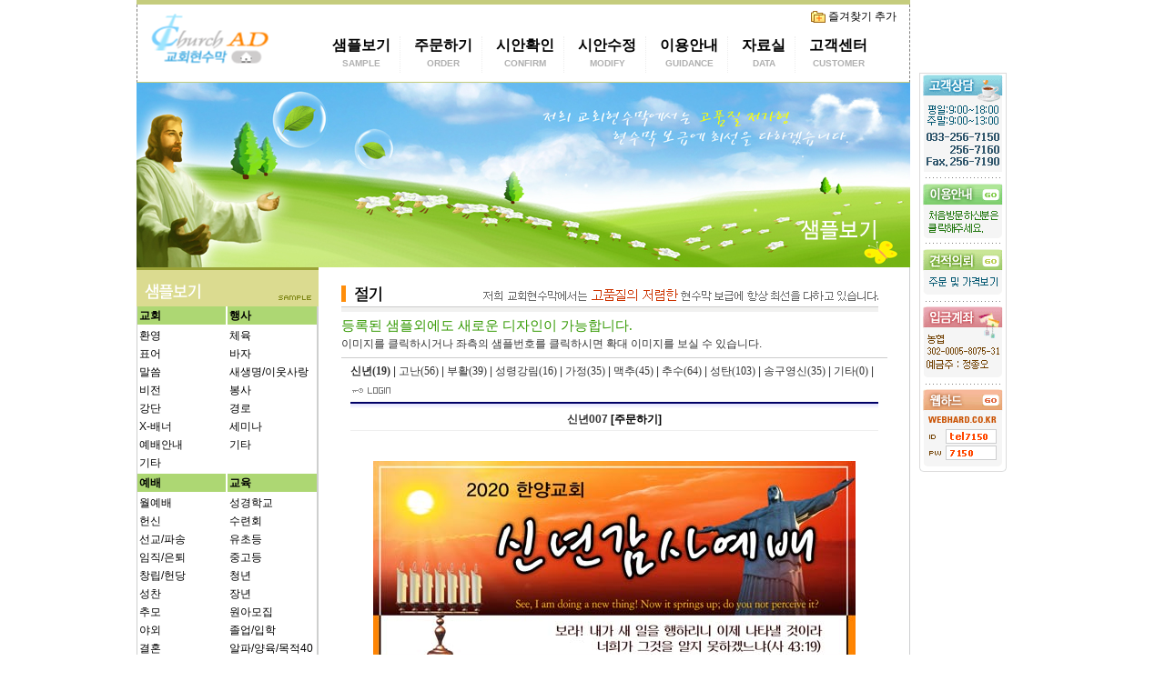

--- FILE ---
content_type: text/html
request_url: https://www.churchad.co.kr/2004/z.php?m=board&board=sam16&s=bd.view.php&PagePnt=&idx=1373&part=1
body_size: 21417
content:
<!DOCTYPE HTML PUBLIC "-//W3C//DTD HTML 4.01 Transitional//EN">
<html>
<head>
<title>교회현수막</title>
<meta http-equiv="Content-Type" content="text/html; charset=euc-kr">
<meta http-equiv='imagetoolbar' content='no' />
<link href="style.css" rel="stylesheet" type="text/css">
<script language="JavaScript" src="js.common.js"></script>
<script language="JavaScript" type="text/JavaScript">
<!--
function MM_swapImgRestore() { //v3.0
  var i,x,a=document.MM_sr; for(i=0;a&&i<a.length&&(x=a[i])&&x.oSrc;i++) x.src=x.oSrc;
}

function MM_preloadImages() { //v3.0
  var d=document; if(d.images){ if(!d.MM_p) d.MM_p=new Array();
    var i,j=d.MM_p.length,a=MM_preloadImages.arguments; for(i=0; i<a.length; i++)
    if (a[i].indexOf("#")!=0){ d.MM_p[j]=new Image; d.MM_p[j++].src=a[i];}}
}

function MM_findObj(n, d) { //v4.01
  var p,i,x;  if(!d) d=document; if((p=n.indexOf("?"))>0&&parent.frames.length) {
    d=parent.frames[n.substring(p+1)].document; n=n.substring(0,p);}
  if(!(x=d[n])&&d.all) x=d.all[n]; for (i=0;!x&&i<d.forms.length;i++) x=d.forms[i][n];
  for(i=0;!x&&d.layers&&i<d.layers.length;i++) x=MM_findObj(n,d.layers[i].document);
  if(!x && d.getElementById) x=d.getElementById(n); return x;
}

function MM_swapImage() { //v3.0
  var i,j=0,x,a=MM_swapImage.arguments; document.MM_sr=new Array; for(i=0;i<(a.length-2);i+=3)
   if ((x=MM_findObj(a[i]))!=null){document.MM_sr[j++]=x; if(!x.oSrc) x.oSrc=x.src; x.src=a[i+2];}
}
//-->
</script>
<script language="JavaScript">
<!--

var favoriteurl="http://www.churchad.co.kr"
var favoritetitle="고품질저가형 현수막보급에 최선을 다하는 교회현수막"
function addfavorites(){
if (document.all)
window.external.AddFavorite(favoriteurl,favoritetitle)}

//-->
</script>
</head>
<script src="on_am.js"></script>

<body   oncontextmenu='return false' leftmargin="0" topmargin="0" marginwidth="0" marginheight="0" onLoad="MM_preloadImages('img/sample01on.gif','img/sample02on.gif','img/sample03on.gif','img/sample04on.gif','img/sample05on.gif','img/sample06on.gif')">
<table width="980" border="0" align="center" cellpadding="0" cellspacing="0">
	<tr> 
		<td width="850"><!--<script>
	 on_swf('sub1.swf','850','282');
	</script> -->			<div class="top_sub01">
				<div class="top_sub01_area">
					<div class="top_sub01_bookmark">
						<a href="#" onClick="window.external.AddFavorite('http://churchad.co.kr/', '교회현수막');"><img src="/2004/img/bookmark.png">즐겨찾기 추가</a> 
					</div>
					<div class="top_sub01_left">
						<a href="http://churchad.co.kr/"><img src="/2004/img/logo_2019.png"></a>					</div>
					<div class="top_sub01_right">
						<ul>
							<li><a href="/2004/z.php?m=board&s=bd.list.php&board=sam11">샘플보기<br>
							<p>SAMPLE</p></a></li>
							<li><a href="/2004/z.php?m=board&s=bd.write.php&board=order">주문하기<br>
							<p>ORDER</p></a></li>
							<li><a href="/2004/z.php?m=board&s=bd.list.php&board=confirm">시안확인<br>
							<p>CONFIRM</p></a></li>
							<li><a href="/2004/z.php?m=board&s=bd.list.php&board=request">시안수정<br>
							<p>MODIFY</p></a></li>
							<li><a href="/2004/guidance.htm">이용안내<br>
							<p>GUIDANCE</p></a></li>
							<li><a href="/2004/z.php?m=board&s=bd.list.php&board=pds">자료실<br>
							<p>DATA</p></a></li>
							<li><a href="/2004/orderlist.php">고객센터<br>
							<p>CUSTOMER</p></a></li>
						</ul>
					</div>
					<div class="both"></div>
				</div>
				<div class="nav_img">
				<img src="/2004/img/sub01_nav_img.png">
				</div>
			</div></td>
		<td width='130' rowspan='3' valign="top" style="position:relative"><script language="JavaScript" src="js.scroll.js"></script></td>
	</tr>
	<tr> 
		<td width="850" background="img/mainbg.gif"><table width="850" border="0" cellspacing="0" cellpadding="0">
				<tr valign="top"> 
					<td width="200" background="img/leftbg.gif"> <table width="200" border="0" cellspacing="0" cellpadding="0">
							<tr> 
								<td width="200" colspan="2"><img src="img/sub9.gif" width="200" height="43"></td>
							</tr>
							<tr> 
								<td colspan="2"><IFRAME style="BORDER-RIGHT: #CECFCE 1px solid; BORDER-LEFT: #CECFCE 1px solid" marginWidth=0 marginHeight=0 allowtransparency="true"  src="./left.php" frameBorder=0 width=199 scrolling=no height=430 align='center' onLoad="this.style.height=frame_name.document.body.scrollHeight" name=frame_name ></IFRAME></td>
							</tr>
							<tr> 
								<td colspan="2"><a href="http://www.webhard.co.kr" target="_blank" onFocus="blur()"><img src="img/subwebhard.gif" width="200" height="141" border="0"></a></td>
							</tr>
						</table></td>
					<td width="650">						<table width="590" border="0" align="center" cellpadding="0" cellspacing="0">
							<tr> 
								<td colspan="2"><img src="img/sub1_title06.gif" width="590" height="49"></td>
							</tr>
							<tr> 
								<td height="50" colspan="2"><SPAN style="FONT-SIZE: 11pt"><font color="#339900" face="돋움">등록된 샘플외에도 새로운 디자인이 가능합니다.</font></SPAN><br>
									<font color="#333333">이미지를 클릭하시거나 좌측의 샘플번호를 클릭하시면 확대 이미지를 보실 수 있습니다.</font></td>
							</tr>
							<tr> 
								<td height="1" colspan="2" bgcolor="#CCCCCC"></td>
							</tr>
							<tr> 
								<td height="17" colspan="2"><table border=0 width=100% align=center cellpadding=0 cellspacing=0 style='padding-top:3pt; padding-botton:2pt; padding-left:8pt; padding-right:8pt;'>
	<tr>
		<td colspan=2>
<a href='z.php?m=board&board=sam16&s=bd.list.php&PagePnt=&ss=&sn=&sc=&word=&part=1' class=mycat><b>신년(19)</b></a> | <a href='z.php?m=board&board=sam16&s=bd.list.php&PagePnt=&ss=&sn=&sc=&word=&part=2' class=mycat>고난(56)</a> | <a href='z.php?m=board&board=sam16&s=bd.list.php&PagePnt=&ss=&sn=&sc=&word=&part=3' class=mycat>부활(39)</a> | <a href='z.php?m=board&board=sam16&s=bd.list.php&PagePnt=&ss=&sn=&sc=&word=&part=4' class=mycat>성령강림(16)</a> | <a href='z.php?m=board&board=sam16&s=bd.list.php&PagePnt=&ss=&sn=&sc=&word=&part=5' class=mycat>가정(35)</a> | <a href='z.php?m=board&board=sam16&s=bd.list.php&PagePnt=&ss=&sn=&sc=&word=&part=6' class=mycat>맥추(45)</a> | <a href='z.php?m=board&board=sam16&s=bd.list.php&PagePnt=&ss=&sn=&sc=&word=&part=7' class=mycat>추수(64)</a> | <a href='z.php?m=board&board=sam16&s=bd.list.php&PagePnt=&ss=&sn=&sc=&word=&part=8' class=mycat>성탄(103)</a> | <a href='z.php?m=board&board=sam16&s=bd.list.php&PagePnt=&ss=&sn=&sc=&word=&part=9' class=mycat>송구영신(35)</a> | <a href='z.php?m=board&board=sam16&s=bd.list.php&PagePnt=&ss=&sn=&sc=&word=&part=10' class=mycat>기타(0)</a> | 		
		</td>
	</tr>
	<tr><td colspan=2 height=24>
<a href='/2004/z.php?m=member&s=mb.login.php'><img src='/2004/modules/board/skin/sample/login.gif'></a>	</td></tr>
	<tr><td colspan=11 height=2 bgcolor=000066></td></tr>
	<tr><td colspan=11 height=1 bgcolor=e5e5ff></td></tr>
	<tr><td colspan=11 height=1 bgcolor=eaeaff></td></tr>
	<tr><td colspan=11 height=1 bgcolor=eeeeff></td></tr>
	<tr><td colspan=11 height=1 bgcolor=f5f5ff></td></tr>
	<tr><td colspan=11 height=1 bgcolor=fafaff></td></tr>
	<tr><td colspan=2 height=24 align=center><b>신년007 <a href='z.php?m=board&s=bd.write.php&board=order&content=신년007'>[주문하기]</a></b></td></tr>
	<tr><td colspan=2 height=1 bgcolor=efefef></td></tr>
	<!--<tr height=24>
		<td><img src='/2004/modules/board/skin/sample/icon1.gif' align=absmiddle> <font color=000000>관리자</font>님께서 <font color=000000>2019-11-29 11:59:16</font>에 작성하셨습니다.</td>
		<td align=right><img src='/2004/modules/board/skin/sample/icon2.gif' align=absmiddle> 조회:1635</td>
	</tr>-->
	<tr><td colspan=2 style='padding:10pt;'><br><center><a href="javascript:imgView('z.php%3Fm%3Dboard%26board%3Dsam16%26s%3Dbd.other.php%26mode%3Dpreview%26idx%3D1373%26selectimage%3D0', 'gallery');"><img src='z.php?m=board&board=sam16&s=bd.other.php&mode=preview&idx=1373&selectimage=0' width=530></a></center><br>신년007</td></tr>
	<tr><td colspan=2 height=1 bgcolor=cfcfcf></td></tr>
	<tr><td colspan=2 style='padding:0pt;'>
		<table border=0 cellpadding=0 cellspacing=2 width=100%>
			<tr height=28>
				<td align=left><a href='z.php?m=board&board=sam16&s=bd.view.php&PagePnt=&idx=1374'><img src='/2004/modules/board/skin/sample/sblock.gif' border=0></a></td>
				<td colspan=2 align=center height=48>
					<a href='z.php?m=board&board=sam16&s=bd.list.php&PagePnt=&ss=&sn=&sc=&word='><img src='/2004/modules/board/skin/sample/list.gif' border=0></a>				</td>
				<td align=right><a href='z.php?m=board&board=sam16&s=bd.view.php&PagePnt=&idx=1372'><img src='/2004/modules/board/skin/sample/eblock.gif' border=0></a></td>
			</tr>
		</table>
	</td></tr>
</table>
<br>

<style>
a.mycat:link		{ font-family:굴림체; font-size:9pt; height:20px; text-decoration:none; color:333333; }
a.mycat:visited		{ font-family:굴림체; font-size:9pt; height:20px; text-decoration:none; color:333333; }
a.mycat:hover		{ font-family:굴림체; font-size:9pt; height:20px; text-decoration:none; color:000000; }
</style>
<table border=0 cellpadding=0 cellspacing=0 width=100% align=center>
		</td>
	</tr>
	<tr>

		<td>
			<a href="z.php?m=board&board=sam16&s=bd.view.php&PagePnt=&idx=1527&part=1" title=''><b>신년018</b></a> &nbsp; &nbsp;  <a href='z.php?m=board&s=bd.write.php&board=order&content=신년018'>[주문하기]</a><br>
			<center><a href="javascript:imgView('z.php%3Fm%3Dboard%26board%3Dsam16%26s%3Dbd.other.php%26mode%3Dpreview%26idx%3D1527%26selectimage%3D0', '교회현수막');"><img src='z.php?m=board&board=sam16&s=bd.other.php&mode=preview&idx=1527&selectimage=0' width=375></a></center><br>
			
		</td>
	</tr><tr><td colspan=11 height=8></td></tr><tr><td colspan=11 height=1 align=center bgcolor=dFdFdF></td></tr><tr><td colspan=11 height=8></td></tr><tr>
		<td>
			<a href="z.php?m=board&board=sam16&s=bd.view.php&PagePnt=&idx=1521&part=1" title=''><b>신년017</b></a> &nbsp; &nbsp;  <a href='z.php?m=board&s=bd.write.php&board=order&content=신년017'>[주문하기]</a><br>
			<center><a href="javascript:imgView('z.php%3Fm%3Dboard%26board%3Dsam16%26s%3Dbd.other.php%26mode%3Dpreview%26idx%3D1521%26selectimage%3D0', '교회현수막');"><img src='z.php?m=board&board=sam16&s=bd.other.php&mode=preview&idx=1521&selectimage=0' width=374></a></center><br>
			
		</td>
	</tr><tr><td colspan=11 height=8></td></tr><tr><td colspan=11 height=1 align=center bgcolor=dFdFdF></td></tr><tr><td colspan=11 height=8></td></tr><tr>
		<td>
			<a href="z.php?m=board&board=sam16&s=bd.view.php&PagePnt=&idx=1458&part=1" title=''><b>신년016</b></a> &nbsp; &nbsp;  <a href='z.php?m=board&s=bd.write.php&board=order&content=신년016'>[주문하기]</a><br>
			<center><a href="javascript:imgView('z.php%3Fm%3Dboard%26board%3Dsam16%26s%3Dbd.other.php%26mode%3Dpreview%26idx%3D1458%26selectimage%3D0', '교회현수막');"><img src='z.php?m=board&board=sam16&s=bd.other.php&mode=preview&idx=1458&selectimage=0' width=600></a></center><br>
			
		</td>
	</tr><tr><td colspan=11 height=8></td></tr><tr><td colspan=11 height=1 align=center bgcolor=dFdFdF></td></tr><tr><td colspan=11 height=8></td></tr><tr>
		<td>
			<a href="z.php?m=board&board=sam16&s=bd.view.php&PagePnt=&idx=1385&part=1" title=''><b>신년015</b></a> &nbsp; &nbsp;  <a href='z.php?m=board&s=bd.write.php&board=order&content=신년015'>[주문하기]</a><br>
			<center><a href="javascript:imgView('z.php%3Fm%3Dboard%26board%3Dsam16%26s%3Dbd.other.php%26mode%3Dpreview%26idx%3D1385%26selectimage%3D0', '교회현수막');"><img src='z.php?m=board&board=sam16&s=bd.other.php&mode=preview&idx=1385&selectimage=0' width=600></a></center><br>
			
		</td>
	</tr><tr><td colspan=11 height=8></td></tr><tr><td colspan=11 height=1 align=center bgcolor=dFdFdF></td></tr><tr><td colspan=11 height=8></td></tr><tr>
		<td>
			<a href="z.php?m=board&board=sam16&s=bd.view.php&PagePnt=&idx=1380&part=1" title=''><b>신년014</b></a> &nbsp; &nbsp;  <a href='z.php?m=board&s=bd.write.php&board=order&content=신년014'>[주문하기]</a><br>
			<center><a href="javascript:imgView('z.php%3Fm%3Dboard%26board%3Dsam16%26s%3Dbd.other.php%26mode%3Dpreview%26idx%3D1380%26selectimage%3D0', '교회현수막');"><img src='z.php?m=board&board=sam16&s=bd.other.php&mode=preview&idx=1380&selectimage=0' width=392></a></center><br>
			
		</td>
	</tr><tr><td colspan=11 height=8></td></tr><tr><td colspan=11 height=1 align=center bgcolor=dFdFdF></td></tr><tr><td colspan=11 height=8></td></tr><tr>
		<td>
			<a href="z.php?m=board&board=sam16&s=bd.view.php&PagePnt=&idx=1379&part=1" title=''><b>신년013</b></a> &nbsp; &nbsp;  <a href='z.php?m=board&s=bd.write.php&board=order&content=신년013'>[주문하기]</a><br>
			<center><a href="javascript:imgView('z.php%3Fm%3Dboard%26board%3Dsam16%26s%3Dbd.other.php%26mode%3Dpreview%26idx%3D1379%26selectimage%3D0', '교회현수막');"><img src='z.php?m=board&board=sam16&s=bd.other.php&mode=preview&idx=1379&selectimage=0' width=392></a></center><br>
			
		</td>
	</tr><tr><td colspan=11 height=8></td></tr><tr><td colspan=11 height=1 align=center bgcolor=dFdFdF></td></tr><tr><td colspan=11 height=8></td></tr><tr>
		<td>
			<a href="z.php?m=board&board=sam16&s=bd.view.php&PagePnt=&idx=1378&part=1" title=''><b>신년012</b></a> &nbsp; &nbsp;  <a href='z.php?m=board&s=bd.write.php&board=order&content=신년012'>[주문하기]</a><br>
			<center><a href="javascript:imgView('z.php%3Fm%3Dboard%26board%3Dsam16%26s%3Dbd.other.php%26mode%3Dpreview%26idx%3D1378%26selectimage%3D0', '교회현수막');"><img src='z.php?m=board&board=sam16&s=bd.other.php&mode=preview&idx=1378&selectimage=0' width=480></a></center><br>
			
		</td>
	</tr><tr><td colspan=11 height=8></td></tr><tr><td colspan=11 height=1 align=center bgcolor=dFdFdF></td></tr><tr><td colspan=11 height=8></td></tr><tr>
		<td>
			<a href="z.php?m=board&board=sam16&s=bd.view.php&PagePnt=&idx=1377&part=1" title=''><b>신년011</b></a> &nbsp; &nbsp;  <a href='z.php?m=board&s=bd.write.php&board=order&content=신년011'>[주문하기]</a><br>
			<center><a href="javascript:imgView('z.php%3Fm%3Dboard%26board%3Dsam16%26s%3Dbd.other.php%26mode%3Dpreview%26idx%3D1377%26selectimage%3D0', '교회현수막');"><img src='z.php?m=board&board=sam16&s=bd.other.php&mode=preview&idx=1377&selectimage=0' width=600></a></center><br>
			
		</td>
	</tr><tr><td colspan=11 height=8></td></tr><tr><td colspan=11 height=1 align=center bgcolor=dFdFdF></td></tr><tr><td colspan=11 height=8></td></tr><tr>
		<td>
			<a href="z.php?m=board&board=sam16&s=bd.view.php&PagePnt=&idx=1376&part=1" title=''><b>신년010</b></a> &nbsp; &nbsp;  <a href='z.php?m=board&s=bd.write.php&board=order&content=신년010'>[주문하기]</a><br>
			<center><a href="javascript:imgView('z.php%3Fm%3Dboard%26board%3Dsam16%26s%3Dbd.other.php%26mode%3Dpreview%26idx%3D1376%26selectimage%3D0', '교회현수막');"><img src='z.php?m=board&board=sam16&s=bd.other.php&mode=preview&idx=1376&selectimage=0' width=480></a></center><br>
			
		</td>
	</tr><tr><td colspan=11 height=8></td></tr><tr><td colspan=11 height=1 align=center bgcolor=dFdFdF></td></tr><tr><td colspan=11 height=8></td></tr><tr>
		<td>
			<a href="z.php?m=board&board=sam16&s=bd.view.php&PagePnt=&idx=1375&part=1" title=''><b>신년009</b></a> &nbsp; &nbsp;  <a href='z.php?m=board&s=bd.write.php&board=order&content=신년009'>[주문하기]</a><br>
			<center><a href="javascript:imgView('z.php%3Fm%3Dboard%26board%3Dsam16%26s%3Dbd.other.php%26mode%3Dpreview%26idx%3D1375%26selectimage%3D0', '교회현수막');"><img src='z.php?m=board&board=sam16&s=bd.other.php&mode=preview&idx=1375&selectimage=0' width=600></a></center><br>
			
		</td>
	</tr><tr><td colspan=11 height=8></td></tr><tr><td colspan=11 height=1 align=center bgcolor=dFdFdF></td></tr><tr><td colspan=11 height=8></td></tr><tr>
		<td>
			<a href="z.php?m=board&board=sam16&s=bd.view.php&PagePnt=&idx=1374&part=1" title=''><b>신년008</b></a> &nbsp; &nbsp;  <a href='z.php?m=board&s=bd.write.php&board=order&content=신년008'>[주문하기]</a><br>
			<center><a href="javascript:imgView('z.php%3Fm%3Dboard%26board%3Dsam16%26s%3Dbd.other.php%26mode%3Dpreview%26idx%3D1374%26selectimage%3D0', '교회현수막');"><img src='z.php?m=board&board=sam16&s=bd.other.php&mode=preview&idx=1374&selectimage=0' width=480></a></center><br>
			
		</td>
	</tr><tr><td colspan=11 height=8></td></tr><tr><td colspan=11 height=1 align=center bgcolor=dFdFdF></td></tr><tr><td colspan=11 height=8></td></tr><tr>
		<td>
			<a href="z.php?m=board&board=sam16&s=bd.view.php&PagePnt=&idx=1373&part=1" title=''><b>신년007</b></a> &nbsp; &nbsp;  <a href='z.php?m=board&s=bd.write.php&board=order&content=신년007'>[주문하기]</a><br>
			<center><a href="javascript:imgView('z.php%3Fm%3Dboard%26board%3Dsam16%26s%3Dbd.other.php%26mode%3Dpreview%26idx%3D1373%26selectimage%3D0', '교회현수막');"><img src='z.php?m=board&board=sam16&s=bd.other.php&mode=preview&idx=1373&selectimage=0' width=530></a></center><br>
			
		</td>
	</tr><tr><td colspan=11 height=8></td></tr><tr><td colspan=11 height=1 align=center bgcolor=dFdFdF></td></tr><tr><td colspan=11 height=8></td></tr><tr>
		<td>
			<a href="z.php?m=board&board=sam16&s=bd.view.php&PagePnt=&idx=1372&part=1" title=''><b>신년006</b></a> &nbsp; &nbsp;  <a href='z.php?m=board&s=bd.write.php&board=order&content=신년006'>[주문하기]</a><br>
			<center><a href="javascript:imgView('z.php%3Fm%3Dboard%26board%3Dsam16%26s%3Dbd.other.php%26mode%3Dpreview%26idx%3D1372%26selectimage%3D0', '교회현수막');"><img src='z.php?m=board&board=sam16&s=bd.other.php&mode=preview&idx=1372&selectimage=0' width=600></a></center><br>
			
		</td>
	</tr><tr><td colspan=11 height=8></td></tr><tr><td colspan=11 height=1 align=center bgcolor=dFdFdF></td></tr><tr><td colspan=11 height=8></td></tr><tr>
		<td>
			<a href="z.php?m=board&board=sam16&s=bd.view.php&PagePnt=&idx=1371&part=1" title=''><b>신년005</b></a> &nbsp; &nbsp;  <a href='z.php?m=board&s=bd.write.php&board=order&content=신년005'>[주문하기]</a><br>
			<center><a href="javascript:imgView('z.php%3Fm%3Dboard%26board%3Dsam16%26s%3Dbd.other.php%26mode%3Dpreview%26idx%3D1371%26selectimage%3D0', '교회현수막');"><img src='z.php?m=board&board=sam16&s=bd.other.php&mode=preview&idx=1371&selectimage=0' width=600></a></center><br>
			
		</td>
	</tr><tr><td colspan=11 height=8></td></tr><tr><td colspan=11 height=1 align=center bgcolor=dFdFdF></td></tr><tr><td colspan=11 height=8></td></tr><tr>
		<td>
			<a href="z.php?m=board&board=sam16&s=bd.view.php&PagePnt=&idx=1370&part=1" title=''><b>신년004</b></a> &nbsp; &nbsp;  <a href='z.php?m=board&s=bd.write.php&board=order&content=신년004'>[주문하기]</a><br>
			<center><a href="javascript:imgView('z.php%3Fm%3Dboard%26board%3Dsam16%26s%3Dbd.other.php%26mode%3Dpreview%26idx%3D1370%26selectimage%3D0', '교회현수막');"><img src='z.php?m=board&board=sam16&s=bd.other.php&mode=preview&idx=1370&selectimage=0' width=600></a></center><br>
			
		</td>
	</tr><tr><td colspan=11 height=8></td></tr><tr><td colspan=11 height=1 align=center bgcolor=dFdFdF></td></tr><tr><td colspan=11 height=8></td></tr><tr>
		<td>
			<a href="z.php?m=board&board=sam16&s=bd.view.php&PagePnt=&idx=1369&part=1" title=''><b>신년003</b></a> &nbsp; &nbsp;  <a href='z.php?m=board&s=bd.write.php&board=order&content=신년003'>[주문하기]</a><br>
			<center><a href="javascript:imgView('z.php%3Fm%3Dboard%26board%3Dsam16%26s%3Dbd.other.php%26mode%3Dpreview%26idx%3D1369%26selectimage%3D0', '교회현수막');"><img src='z.php?m=board&board=sam16&s=bd.other.php&mode=preview&idx=1369&selectimage=0' width=600></a></center><br>
			
		</td>
		</tr>
	<tr><td height=32 colspan=11 align=center>
		<!--<img src='/2004/modules/board/skin/sample/sblock.gif' align=absmiddle border=0></a>-->
		 <font color=ff6666><b>1</b></font>  <a href='z.php?m=board&board=sam16&s=bd.list.php&PagePnt=&ss=&sn=&sc=&word=&part=1&PagePnt=2'>[2]</a> 		<!--<img src='/2004/modules/board/skin/sample/eblock.gif' align=absmiddle border=0></a>-->
	</td></tr>
	<tr><td height=32 colspan=11 align=center>
		<table border=0 cellpadding=0 cellspacing=0 width=100% align=center style='font-size:9pt;'>
			<form name=myform action='/2004/z.php' method=get>
				<input type=hidden name=m value='board'>
				<input type=hidden name=s value='bd.list.php'>
				<input type=hidden name=board value='sam16'>
				<input type=hidden name=part value='1'>
				<input type=hidden name=PagePnt value='1'>
			<tr>
				<td>
					<!--이름<input type=checkbox name=sn >
					제목<input type=checkbox name=ss checked>
					내용<input type=checkbox name=sc >
					<input type=text name=word size=12 value='' style='border:1px solid;'>
					<input type=image src='/2004/modules/board/skin/sample/search.gif' align=absmiddle>
					<a href='z.php?m=board&board=sam16&s=bd.list.php&PagePnt=&ss=&sn=&sc=&word='><img src='/2004/modules/board/skin/sample/scancel.gif' align=absmiddle></a>-->
				</td>
				<td align=right>
									</td>
			</tr></form>
		</table>
	</td></tr>
</table>
<br>
<script language='JavaScript' src='js.validate.js'></script><script language='JavaScript' src='js.validate.js'></script>								</td>
							</tr>
						</table>						<p>&nbsp;</p></td>
				</tr>
			</table></td><!-- 
		<td valign="top" style="position:relative"><script language="JavaScript" src="js.scroll.js"></script></td> -->
	</tr>
	<tr> 
		<td width="850"><img src="img/bottom.gif" width="850" height="45"></td>
		<td>&nbsp;</td>
	</tr>
</table>
<script language="JavaScript" src="js.rollover.js"></script>
</body>
</html>


--- FILE ---
content_type: text/html
request_url: https://www.churchad.co.kr/2004/left.php
body_size: 9049
content:
<!DOCTYPE HTML PUBLIC "-//W3C//DTD HTML 4.01 Transitional//EN">
<html>
<head>
<title>교회현수막</title>
<meta http-equiv="Content-Type" content="text/html; charset=euc-kr">
<link href="style.css" rel="stylesheet" type="text/css">
<script language="JavaScript" src="js.common.js"></script>
<body topmargin=0 leftmargin=0>
<table width=200 border="0" cellspacing="0" cellpadding="0">
<tr><td valign=top>
<table width="97" border="0" cellspacing="0" cellpadding="0">
                                          <tr>
                                            <td bgcolor="#ADD773" style="padding-left:2px"><a href="z.php?m=board&board=sam11&s=bd.list.php&PagePnt=&part=0" target=_parent><span class="style1"><b>교회</span></td>
                                          </tr>
                                          <tr>
                                            <td style="padding-top:2px;padding-bottom:2px;padding-left:2px"><a href='z.php?m=board&board=sam11&s=bd.list.php&part=1' target=_parent>환영</a><br><a href='z.php?m=board&board=sam11&s=bd.list.php&part=2' target=_parent>표어</a><br><a href='z.php?m=board&board=sam11&s=bd.list.php&part=3' target=_parent>말씀</a><br><a href='z.php?m=board&board=sam11&s=bd.list.php&part=4' target=_parent>비전</a><br><a href='z.php?m=board&board=sam11&s=bd.list.php&part=5' target=_parent>강단</a><br><a href='z.php?m=board&board=sam11&s=bd.list.php&part=6' target=_parent>X-배너</a><br><a href='z.php?m=board&board=sam11&s=bd.list.php&part=7' target=_parent>예배안내</a><br><a href='z.php?m=board&board=sam11&s=bd.list.php&part=8' target=_parent>기타</a><br></td>
                                          </tr>
                                        </table>
                                          <table width="97" border="0" cellspacing="0" cellpadding="0">
                                            <tr>
                                              <td bgcolor="#ADD773" style="padding-left:2px"><a href="z.php?m=board&board=sam12&s=bd.list.php&PagePnt=&part=0" target=_parent><span class="style1"><b>예배</span></td>
                                            </tr>
                                            <tr>
                                              <td style="padding-top:2px;padding-bottom:2px;padding-left:2px"><a href='z.php?m=board&board=sam12&s=bd.list.php&part=1' target=_parent>월예배</a><br><a href='z.php?m=board&board=sam12&s=bd.list.php&part=2' target=_parent>헌신</a><br><a href='z.php?m=board&board=sam12&s=bd.list.php&part=3' target=_parent>선교/파송</a><br><a href='z.php?m=board&board=sam12&s=bd.list.php&part=4' target=_parent>임직/은퇴</a><br><a href='z.php?m=board&board=sam12&s=bd.list.php&part=5' target=_parent>창립/헌당</a><br><a href='z.php?m=board&board=sam12&s=bd.list.php&part=6' target=_parent>성찬</a><br><a href='z.php?m=board&board=sam12&s=bd.list.php&part=7' target=_parent>추모</a><br><a href='z.php?m=board&board=sam12&s=bd.list.php&part=8' target=_parent>야외</a><br><a href='z.php?m=board&board=sam12&s=bd.list.php&part=9' target=_parent>결혼</a><br><a href='z.php?m=board&board=sam12&s=bd.list.php&part=10' target=_parent>기타</a><br></td>
                                            </tr>
                                          </table>
                                          <table width="97" border="0" cellspacing="0" cellpadding="0">
                                            <tr>
                                              <td bgcolor="#ADD773" style="padding-left:2px"><a href="z.php?m=board&board=sam13&s=bd.list.php&PagePnt=&part=0" target=_parent><span class="style1"><b>부흥</span></td>
                                            </tr>
                                            <tr>
                                              <td style="padding-top:2px;padding-bottom:2px;padding-left:2px"><a href='z.php?m=board&board=sam13&s=bd.list.php&part=1' target=_parent>전도</a><br><a href='z.php?m=board&board=sam13&s=bd.list.php&part=2' target=_parent>찬양</a><br><a href='z.php?m=board&board=sam13&s=bd.list.php&part=3' target=_parent>부흥</a><br><a href='z.php?m=board&board=sam13&s=bd.list.php&part=4' target=_parent>기도</a><br><a href='z.php?m=board&board=sam13&s=bd.list.php&part=5' target=_parent>총회/노회</a><br><a href='z.php?m=board&board=sam13&s=bd.list.php&part=6' target=_parent>기타</a><br></td>
                                            </tr>
                                          </table>
										  </td><td width="2" valign="top"></td><td valign=top>
										  <table width="100" border="0" cellspacing="0" cellpadding="0">
                                          <tr>
                                            <td bgcolor="#ADD773" style="padding-left:2px"><a href="z.php?m=board&board=sam14&s=bd.list.php&PagePnt=&part=0" target=_parent><span class="style1"><b>행사</span></td>
                                          </tr>
                                          <tr>
                                            <td style="padding-top:2px;padding-bottom:2px;padding-left:2px"><a href='z.php?m=board&board=sam14&s=bd.list.php&part=1' target=_parent>체육</a><br><a href='z.php?m=board&board=sam14&s=bd.list.php&part=2' target=_parent>바자</a><br><a href='z.php?m=board&board=sam14&s=bd.list.php&part=3' target=_parent>새생명/이웃사랑</a><br><a href='z.php?m=board&board=sam14&s=bd.list.php&part=4' target=_parent>봉사</a><br><a href='z.php?m=board&board=sam14&s=bd.list.php&part=5' target=_parent>경로</a><br><a href='z.php?m=board&board=sam14&s=bd.list.php&part=6' target=_parent>세미나</a><br><a href='z.php?m=board&board=sam14&s=bd.list.php&part=7' target=_parent>기타</a><br> &nbsp; </td>
                                          </tr>
                                        </table>
                                          <table width="100" border="0" cellspacing="0" cellpadding="0">
                                            <tr>
                                              <td bgcolor="#ADD773" style="padding-left:2px"><a href="z.php?m=board&board=sam15&s=bd.list.php&PagePnt=&part=0" target=_parent><span class="style1"><b>교육</span></td>
                                            </tr>
                                            <tr>
                                              <td style="padding-top:2px;padding-bottom:2px;padding-left:2px"><a href='z.php?m=board&board=sam15&s=bd.list.php&part=1' target=_parent>성경학교</a><br><a href='z.php?m=board&board=sam15&s=bd.list.php&part=2' target=_parent>수련회</a><br><a href='z.php?m=board&board=sam15&s=bd.list.php&part=3' target=_parent>유초등</a><br><a href='z.php?m=board&board=sam15&s=bd.list.php&part=4' target=_parent>중고등</a><br><a href='z.php?m=board&board=sam15&s=bd.list.php&part=5' target=_parent>청년</a><br><a href='z.php?m=board&board=sam15&s=bd.list.php&part=6' target=_parent>장년</a><br><a href='z.php?m=board&board=sam15&s=bd.list.php&part=7' target=_parent>원아모집</a><br><a href='z.php?m=board&board=sam15&s=bd.list.php&part=8' target=_parent>졸업/입학</a><br><a href='z.php?m=board&board=sam15&s=bd.list.php&part=9' target=_parent>알파/양육/목적40</a><br><a href='z.php?m=board&board=sam15&s=bd.list.php&part=10' target=_parent>기타</a><br></td>
                                            </tr>
                                          </table>
                                          <table width="100" border="0" cellspacing="0" cellpadding="0">
                                            <tr>
                                              <td bgcolor="#ADD773" style="padding-left:2px"><a href="z.php?m=board&board=sam16&s=bd.list.php&PagePnt=&part=0" target=_parent><span class="style1"><b>절기</span></td>
                                            </tr>
                                            <tr>
                                              <td style="padding-top:2px;padding-bottom:2px;padding-left:2px"><a href='z.php?m=board&board=sam16&s=bd.list.php&part=1' target=_parent>신년</a><br><a href='z.php?m=board&board=sam16&s=bd.list.php&part=2' target=_parent>고난</a><br><a href='z.php?m=board&board=sam16&s=bd.list.php&part=3' target=_parent>부활</a><br><a href='z.php?m=board&board=sam16&s=bd.list.php&part=4' target=_parent>성령강림</a><br><a href='z.php?m=board&board=sam16&s=bd.list.php&part=5' target=_parent>가정</a><br><a href='z.php?m=board&board=sam16&s=bd.list.php&part=6' target=_parent>맥추</a><br><a href='z.php?m=board&board=sam16&s=bd.list.php&part=7' target=_parent>추수</a><br><a href='z.php?m=board&board=sam16&s=bd.list.php&part=8' target=_parent>성탄</a><br><a href='z.php?m=board&board=sam16&s=bd.list.php&part=9' target=_parent>송구영신</a><br><a href='z.php?m=board&board=sam16&s=bd.list.php&part=10' target=_parent>기타</a><br></td>
                                            </tr>
                                          </table></td>
                                      </tr>
                                    </table></td>
                                      </tr>
                                    </table>

--- FILE ---
content_type: text/css
request_url: https://www.churchad.co.kr/2004/style.css
body_size: 19115
content:
a:link					{ font-size:9pt; font-family:굴림, arial; color:#000000; text-decoration: none; }
a:visited				{ font-size:9pt; font-family:굴림, arial; color:#000000; text-decoration: none; }
a:hover					{ font-size:9pt; font-family:굴림, arial; color:#F7941D; text-decoration: none; }

body					{ font-size:9pt; font-family:굴림, arial; line-height:15pt; color:#333333; }
td						{ font-size:9pt; font-family:굴림, arial; line-height:15pt; color:#333333; }
img						{ border:0px; }
input					{ font-size:9pt; font-family:굴림, arial; }
small					{ font-size:8pt; font-family:굴림, verdana; color:#000000; letter-spacing: -1px; }

a.ct:link				{ font-family:굴림; font-size:9pt; height:21px; padding-left:8px; padding-top:3px; text-decoration:none; color:666666; background:url(skins/board/basic_gallery/gct1.gif) repeat-x left; }
a.ct:visited			{ font-family:굴림; font-size:9pt; height:21px; padding-left:8px; padding-top:3px; text-decoration:none; color:666666; background:url(skins/board/basic_gallery/gct1.gif) repeat-x left; }
a.ct:hover				{ font-family:굴림; font-size:9pt; height:21px; padding-left:8px; padding-top:3px; text-decoration:none; color:333333; background:url(skins/board/basic_gallery/gct2.gif) repeat-x left; }

.ctsel					{ font-family:굴림; font-size:9pt; height:21px; padding-left:8px; padding-top:3px; text-decoration:none; color:333333; background:url(skins/board/basic_gallery/gct2.gif) repeat-x left; }
a.ctsel:hover			{ font-family:굴림; font-size:9pt; height:21px; padding-left:8px; padding-top:3px; text-decoration:none; color:333333; background:url(skins/board/basic_gallery/gct2.gif) repeat-x left; }

a.notice:link			{ font-family:굴림; font-size:9pt; text-decoration:none; color:000000; line-height:12pt; }
a.notice:visited		{ font-family:굴림; font-size:9pt; text-decoration:none; color:000000; line-height:12pt; }
a.notice:hover			{ font-family:굴림; font-size:9pt; text-decoration:underline; color:0033ff; line-height:12pt; }

.preview				{ top:-5000; left:-5000; visibility:hidden; position:absolute;}

.form					{ font-size:9pt; font-family:굴림, arial; color:000000; border:1px #666666 solid; background:#f9f9f9; }
.fform					{ font-size:9pt; font-family:굴림, arial; color:000000; border:1px #666666 solid; background:#f9f9f9; }
.activeform				{ font-size:9pt; font-family:굴림, arial; color:000000; border:1px #666666 solid; background:#fffff9; }
.logform				{ font-style: normal; font-variant: normal; font-weight: normal; font-size: 9pt; font-family: u; background-color: #FFFFFF; color: #000000; border:1px #999999 solid; vertical-align:middle; }
.selectform				{ font-size:9pt; font-family:굴림, arial; color:000000; border:1px #000000 solid; background:#ffffff; vertical-align:middle; }

.rollimg				{ cursor:hand; border:0px; }

a.ad:link				{ font-family:굴림; font-size:9pt; text-decoration:none; color:333333; margin:0px; }
a.ad:visited			{ font-family:굴림; font-size:9pt; text-decoration:none; color:333333; margin:0px; }
a.ad:hover				{ font-family:굴림; font-size:9pt; text-decoration:none; color:0000ff; margin:0px; }
.adt					{ font-family:굴림; font-size:12pt; font-weight:bold; padding-left:12pt; padding-bottom:6pt; }

.toptitle				{ font-size: 12pt; line-height: 120% }
.titlelead				{ color: #666666; font-style: normal; font-variant: normal; font-weight: normal; font-size: 9pt; line-height: 120%; margin-top: 5 }

a.smalltxt:link			{ font-family:, verdana; font-size:8pt; text-decoration:none; color:000000; letter-spacing: -1px; }
a.smalltxt:visited		{ font-family:, verdana; font-size:8pt; text-decoration:none; color:000000; letter-spacing: -1px; }
a.smalltxt:hover		{ font-family:, verdana; font-size:8pt; text-decoration:none; color:0000cc; letter-spacing: -1px; }

.titlebox				{ font-size:9pt; font-family:굴림; color:#000000; text-align:right; padding:2px; padding-right:8pt; background-color:#ffffff; }
.formbox				{ font-size:9pt; font-family:굴림; color:#333363; text-align:left; padding:2px; padding-left:8pt; background-color:#ffffff; }

BODY
{scrollbar-face-color:#eeeeee;
scrollbar-shadow-color:#cccccc;
scrollbar-highlight-color:#FFFFFF;
scrollbar-3dlight-color:#fafafa;
scrollbar-darkshadow-color:#ccccccF;
scrollbar-track-color:#ffffff;
scrollbar-arrow-color:#666666}

/* 초기화 */
html {overflow-y:scroll}
body {margin:0;padding:0;font-size:0.75em;font-family:'Malgun Gothic', dotum, sans-serif;}
html, h1, h2, h3, h4, h5, h6, form, fieldset, img {margin:0;padding:0;border:0}
h1, h2, h3, h4, h5, h6 {font-size:1em;font-family:'Malgun Gothic', dotum, sans-serif}
article, aside, details, figcaption, figure, footer, header, hgroup, menu, nav, section {display:block}

ul, li, div, dl,dt,dd {margin:0;padding:0;list-style:none}
legend {position:absolute;margin:0;padding:0;font-size:0;line-height:0;text-indent:-9999em;overflow:hidden}
label, input, button, select, img {vertical-align:middle;font-size:1em}
input, button {margin:0;padding:0;font-family:'Malgun Gothic', dotum, sans-serif;font-size:1em}
input[type="submit"]{cursor:pointer}
button {cursor:pointer}

textarea, select {font-family:'Malgun Gothic', dotum, sans-serif;font-size:1em}
select {margin:0}
p {margin:0;padding:0;word-break:break-all}
hr {display:none}
pre {overflow-x:scroll;font-size:1.1em}
a {color:#000;text-decoration:none}

*, :after, :before {
    -webkit-box-sizing: border-box;
    -moz-box-sizing: border-box;
    box-sizing: border-box;
}

input[type=text],input[type=password], textarea {
-webkit-transition: all 0.30s ease-in-out;
-moz-transition: all 0.30s ease-in-out;
-ms-transition: all 0.30s ease-in-out;
-o-transition: all 0.30s ease-in-out;
outline: none;
}
 
input[type=text]:focus,input[type=password]:focus,  textarea:focus,select:focus {
-webkit-box-shadow:  0 0 5px #9ed4ff;
-moz-box-shadow:  0 0 5px #9ed4ff;
box-shadow: 0 0 5px #9ed4ff;
border: 1px solid #558ab7 !important;
}
.placeholdersjs { color: #aaa !important; }
.both { 
	height: 0 !important;
	clear: both;
	visibility: hidden;  
}

@import url(https://cdn.jsdelivr.net/font-nanum/1.0/nanumbarungothic/nanumbarungothic.css);

/* 2019-12-09 메인 */

.top {width:100%; border-top:5px #70bed4 solid; position:relative;}
.top_area {width:100%; border-left:1px #81807e dashed; border-right:1px #81807e dashed;border-bottom:1px solid #70bed4;padding-bottom:10px;}
.top_bookmark {text-align:right;color:#ff6600;position:absolute;top:3px;right:15px;font-size:12px;font-family: 'nanumbarungothic', sans-serif;}
.top_bookmark img{margin-right:3px;}
.top_left {padding-top:10px; padding-left:15px;padding-bottom:10px;float:left;margin-right:65px;}
.top_right {padding-top:35px;}
.top_right ul li {font-family: 'nanumbarungothic', sans-serif;font-weight:700; float:left; font-size: 16px;padding-left:5px;margin-right: 10px; padding-right:10px;border-right:1px #ededed dotted}
.top_right ul li:last-child {font-family: 'nanumbarungothic', sans-serif;font-weight:700; float:left; font-size: 16px;margin-right:0px;border-right:none;padding-right:0px;}
.top_right ul li p {font-size:10px;color:#b0b0b0;margin-top:0;padding:0; text-align:center}

.top_right ul li a {font-family: 'nanumbarungothic', sans-serif;font-weight:700; float:left; font-size: 16px;margin-right: 10px; padding-right:0px;}
.top_right ul li a:hover {font-family: 'nanumbarungothic', sans-serif;font-weight:700; float:left; font-size: 16px;margin-right: 10px; padding-right:0px;}
.top_right ul li a:last-child {font-family: 'nanumbarungothic', sans-serif;font-weight:700; float:left; font-size: 16px;margin-right:0px;border-right:none;}
.top_right ul li a p {font-size:10px;color:#b0b0b0;margin-top:0;padding:0; text-align:center}


/* 2019-12-09 sub01 */

.top_sub01 {width:100%; border-top:5px #c5cc7d solid; position:relative;}
.top_sub01_area {width:100%; border-left:1px #81807e dashed; border-right:1px #81807e dashed;border-bottom:1px solid #c5cc7d;padding-bottom:10px;}
.top_sub01_bookmark {text-align:right;color:#ff6600;position:absolute;top:3px;right:15px;font-size:12px;font-family: 'nanumbarungothic', sans-serif;}
.top_sub01_bookmark img{margin-right:3px;}
.top_sub01_left {padding-top:10px; padding-left:15px;padding-bottom:10px;float:left;margin-right:65px;}
.top_sub01_right {padding-top:35px;}
.top_sub01_right ul li {font-family: 'nanumbarungothic', sans-serif;font-weight:700; float:left; font-size: 16px;padding-left:5px;margin-right: 10px; padding-right:10px;border-right:1px #ededed dotted}
.top_sub01_right ul li:last-child {font-family: 'nanumbarungothic', sans-serif;font-weight:700; float:left; font-size: 16px;margin-right:0px;border-right:none;padding-right:0px;}
.top_sub01_right ul li p {font-size:10px;color:#b0b0b0;margin-top:0;padding:0; text-align:center}

.top_sub01_right ul li a {font-family: 'nanumbarungothic', sans-serif;font-weight:700; float:left; font-size: 16px;margin-right: 10px; padding-right:0px;}
.top_sub01_right ul li a:hover {font-family: 'nanumbarungothic', sans-serif;font-weight:700; float:left; font-size: 16px;margin-right: 10px; padding-right:0px;}
.top_sub01_right ul li a:last-child {font-family: 'nanumbarungothic', sans-serif;font-weight:700; float:left; font-size: 16px;margin-right:0px;border-right:none;}
.top_sub01_right ul li a p {font-size:10px;color:#b0b0b0;margin-top:0;padding:0; text-align:center}



/* 2019-12-09 sub02 */

.top_sub02 {width:100%; border-top:5px #d6c170 solid; position:relative;}
.top_sub02_area {width:100%; border-left:1px #81807e dashed; border-right:1px #81807e dashed;border-bottom:1px solid #d6c170;padding-bottom:10px;}
.top_sub02_bookmark {text-align:right;color:#ff6600;position:absolute;top:3px;right:15px;font-size:12px;font-family: 'nanumbarungothic', sans-serif;}
.top_sub02_bookmark img{margin-right:3px;}
.top_sub02_left {padding-top:10px; padding-left:15px;padding-bottom:10px;float:left;margin-right:65px;}
.top_sub02_right {padding-top:35px;}
.top_sub02_right ul li {font-family: 'nanumbarungothic', sans-serif;font-weight:700; float:left; font-size: 16px;padding-left:5px;margin-right: 10px; padding-right:10px;border-right:1px #ededed dotted}
.top_sub02_right ul li:last-child {font-family: 'nanumbarungothic', sans-serif;font-weight:700; float:left; font-size: 16px;margin-right:0px;border-right:none;padding-right:0px;}
.top_sub02_right ul li p {font-size:10px;color:#b0b0b0;margin-top:0;padding:0; text-align:center}

.top_sub02_right ul li a {font-family: 'nanumbarungothic', sans-serif;font-weight:700; float:left; font-size: 16px;margin-right: 10px; padding-right:0px;}
.top_sub02_right ul li a:hover {font-family: 'nanumbarungothic', sans-serif;font-weight:700; float:left; font-size: 16px;margin-right: 10px; padding-right:0px;}
.top_sub02_right ul li a:last-child {font-family: 'nanumbarungothic', sans-serif;font-weight:700; float:left; font-size: 16px;margin-right:0px;border-right:none;}
.top_sub02_right ul li a p {font-size:10px;color:#b0b0b0;margin-top:0;padding:0; text-align:center}



/* 2019-12-09 sub03 */

.top_sub03 {width:100%; border-top:5px #72a7d3 solid; position:relative;}
.top_sub03_area {width:100%; border-left:1px #81807e dashed; border-right:1px #81807e dashed;border-bottom:1px solid #72a7d3;padding-bottom:10px;}
.top_sub03_bookmark {text-align:right;color:#ff6600;position:absolute;top:3px;right:15px;font-size:12px;font-family: 'nanumbarungothic', sans-serif;}
.top_sub03_bookmark img{margin-right:3px;}
.top_sub03_left {padding-top:10px; padding-left:15px;padding-bottom:10px;float:left;margin-right:65px;}
.top_sub03_right {padding-top:35px;}
.top_sub03_right ul li {font-family: 'nanumbarungothic', sans-serif;font-weight:700; float:left; font-size: 16px;padding-left:5px;margin-right: 10px; padding-right:10px;border-right:1px #ededed dotted}
.top_sub03_right ul li:last-child {font-family: 'nanumbarungothic', sans-serif;font-weight:700; float:left; font-size: 16px;margin-right:0px;border-right:none;padding-right:0px;}
.top_sub03_right ul li p {font-size:10px;color:#b0b0b0;margin-top:0;padding:0; text-align:center}

.top_sub03_right ul li a {font-family: 'nanumbarungothic', sans-serif;font-weight:700; float:left; font-size: 16px;margin-right: 10px; padding-right:0px;}
.top_sub03_right ul li a:hover {font-family: 'nanumbarungothic', sans-serif;font-weight:700; float:left; font-size: 16px;margin-right: 10px; padding-right:0px;}
.top_sub03_right ul li a:last-child {font-family: 'nanumbarungothic', sans-serif;font-weight:700; float:left; font-size: 16px;margin-right:0px;border-right:none;}
.top_sub03_right ul li a p {font-size:10px;color:#b0b0b0;margin-top:0;padding:0; text-align:center}

/* 2019-12-09 sub04*/

.top_sub04 {width:100%; border-top:5px #71bdd4 solid; position:relative;}
.top_sub04_area {width:100%; border-left:1px #81807e dashed; border-right:1px #81807e dashed;border-bottom:1px solid #71bdd4; padding-bottom:10px;}
.top_sub04_bookmark {text-align:right;color:#ff6600;position:absolute;top:3px;right:15px;font-size:12px;font-family: 'nanumbarungothic', sans-serif;}
.top_sub04_bookmark img{margin-right:3px;}
.top_sub04_left {padding-top:10px; padding-left:15px;padding-bottom:10px;float:left;margin-right:65px;}
.top_sub04_right {padding-top:35px;}
.top_sub04_right ul li {font-family: 'nanumbarungothic', sans-serif;font-weight:700; float:left; font-size: 16px;padding-left:5px;margin-right: 10px; padding-right:10px;border-right:1px #ededed dotted}
.top_sub04_right ul li:last-child {font-family: 'nanumbarungothic', sans-serif;font-weight:700; float:left; font-size: 16px;margin-right:0px;border-right:none;padding-right:0px;}
.top_sub04_right ul li p {font-size:10px;color:#b0b0b0;margin-top:0;padding:0; text-align:center}

.top_sub04_right ul li a {font-family: 'nanumbarungothic', sans-serif;font-weight:700; float:left; font-size: 16px;margin-right: 10px; padding-right:0px;}
.top_sub04_right ul li a:hover {font-family: 'nanumbarungothic', sans-serif;font-weight:700; float:left; font-size: 16px;margin-right: 10px; padding-right:0px;}
.top_sub04_right ul li a:last-child {font-family: 'nanumbarungothic', sans-serif;font-weight:700; float:left; font-size: 16px;margin-right:0px;border-right:none;}
.top_sub04_right ul li a p {font-size:10px;color:#b0b0b0;margin-top:0;padding:0; text-align:center}


/* 2019-12-09 sub05 */

.top_sub05 {width:100%; border-top:5px #dd86a6 solid; position:relative;}
.top_sub05_area {width:100%; border-left:1px #81807e dashed; border-right:1px #81807e dashed;border-bottom:1px solid #dd86a6;padding-bottom:10px;}
.top_sub05_bookmark {text-align:right;color:#ff6600;position:absolute;top:3px;right:15px;font-size:12px;font-family: 'nanumbarungothic', sans-serif;}
.top_sub05_bookmark img{margin-right:3px;}
.top_sub05_left {padding-top:10px; padding-left:15px;padding-bottom:10px;float:left;margin-right:65px;}
.top_sub05_right {padding-top:35px;}
.top_sub05_right ul li {font-family: 'nanumbarungothic', sans-serif;font-weight:700; float:left; font-size: 16px;padding-left:5px;margin-right: 10px; padding-right:10px;border-right:1px #ededed dotted}
.top_sub05_right ul li:last-child {font-family: 'nanumbarungothic', sans-serif;font-weight:700; float:left; font-size: 16px;margin-right:0px;border-right:none;padding-right:0px;}
.top_sub05_right ul li p {font-size:10px;color:#b0b0b0;margin-top:0;padding:0; text-align:center}

.top_sub05_right ul li a {font-family: 'nanumbarungothic', sans-serif;font-weight:700; float:left; font-size: 16px;margin-right: 10px; padding-right:0px;}
.top_sub05_right ul li a:hover {font-family: 'nanumbarungothic', sans-serif;font-weight:700; float:left; font-size: 16px;margin-right: 10px; padding-right:0px;}
.top_sub05_right ul li a:last-child {font-family: 'nanumbarungothic', sans-serif;font-weight:700; float:left; font-size: 16px;margin-right:0px;border-right:none;}
.top_sub05_right ul li a p {font-size:10px;color:#b0b0b0;margin-top:0;padding:0; text-align:center}



/* 2019-12-09 sub06 */

.top_sub06 {width:100%; border-top:5px #70c6d5 solid; position:relative;}
.top_sub06_area {width:100%; border-left:1px #81807e dashed; border-right:1px #81807e dashed;border-bottom:1px solid #70c6d5;padding-bottom:10px;}
.top_sub06_bookmark {text-align:right;color:#ff6600;position:absolute;top:3px;right:15px;font-size:12px;font-family: 'nanumbarungothic', sans-serif;}
.top_sub06_bookmark img{margin-right:3px;}
.top_sub06_left {padding-top:10px; padding-left:15px;padding-bottom:10px;float:left;margin-right:65px;}
.top_sub06_right {padding-top:35px;}
.top_sub06_right ul li {font-family: 'nanumbarungothic', sans-serif;font-weight:700; float:left; font-size: 16px;padding-left:5px;margin-right: 10px; padding-right:10px;border-right:1px #ededed dotted}
.top_sub06_right ul li:last-child {font-family: 'nanumbarungothic', sans-serif;font-weight:700; float:left; font-size: 16px;margin-right:0px;border-right:none;padding-right:0px;}
.top_sub06_right ul li p {font-size:10px;color:#b0b0b0;margin-top:0;padding:0; text-align:center}

.top_sub06_right ul li a {font-family: 'nanumbarungothic', sans-serif;font-weight:700; float:left; font-size: 16px;margin-right: 10px; padding-right:0px;}
.top_sub06_right ul li a:hover {font-family: 'nanumbarungothic', sans-serif;font-weight:700; float:left; font-size: 16px;margin-right: 10px; padding-right:0px;}
.top_sub06_right ul li a:last-child {font-family: 'nanumbarungothic', sans-serif;font-weight:700; float:left; font-size: 16px;margin-right:0px;border-right:none;}
.top_sub06_right ul li a p {font-size:10px;color:#b0b0b0;margin-top:0;padding:0; text-align:center}


/* 2019-12-09 sub07 */

.top_sub07 {width:100%; border-top:5px #70bed4 solid; position:relative;}
.top_sub07_area {width:100%; border-left:1px #81807e dashed; border-right:1px #81807e dashed;border-bottom:1px solid #70bed4;padding-bottom:10px;}
.top_sub07_bookmark {text-align:right;color:#ff6600;position:absolute;top:3px;right:15px;font-size:12px;font-family: 'nanumbarungothic', sans-serif;}
.top_sub07_bookmark img{margin-right:3px;}
.top_sub07_left {padding-top:10px; padding-left:15px;padding-bottom:10px;float:left;margin-right:65px;}
.top_sub07_right {padding-top:35px;}
.top_sub07_right ul li {font-family: 'nanumbarungothic', sans-serif;font-weight:700; float:left; font-size: 16px;padding-left:5px;margin-right: 10px; padding-right:10px;border-right:1px #ededed dotted}
.top_sub07_right ul li:last-child {font-family: 'nanumbarungothic', sans-serif;font-weight:700; float:left; font-size: 16px;margin-right:0px;border-right:none;padding-right:0px;}
.top_sub07_right ul li p {font-size:10px;color:#b0b0b0;margin-top:0;padding:0; text-align:center}

.top_sub07_right ul li a {font-family: 'nanumbarungothic', sans-serif;font-weight:700; float:left; font-size: 16px;margin-right: 10px; padding-right:0px;}
.top_sub07_right ul li a:hover {font-family: 'nanumbarungothic', sans-serif;font-weight:700; float:left; font-size: 16px;margin-right: 10px; padding-right:0px;}
.top_sub07_right ul li a:last-child {font-family: 'nanumbarungothic', sans-serif;font-weight:700; float:left; font-size: 16px;margin-right:0px;border-right:none;}
.top_sub07_right ul li a p {font-size:10px;color:#b0b0b0;margin-top:0;padding:0; text-align:center}









--- FILE ---
content_type: text/css
request_url: https://www.churchad.co.kr/2004/style.css
body_size: 19115
content:
a:link					{ font-size:9pt; font-family:굴림, arial; color:#000000; text-decoration: none; }
a:visited				{ font-size:9pt; font-family:굴림, arial; color:#000000; text-decoration: none; }
a:hover					{ font-size:9pt; font-family:굴림, arial; color:#F7941D; text-decoration: none; }

body					{ font-size:9pt; font-family:굴림, arial; line-height:15pt; color:#333333; }
td						{ font-size:9pt; font-family:굴림, arial; line-height:15pt; color:#333333; }
img						{ border:0px; }
input					{ font-size:9pt; font-family:굴림, arial; }
small					{ font-size:8pt; font-family:굴림, verdana; color:#000000; letter-spacing: -1px; }

a.ct:link				{ font-family:굴림; font-size:9pt; height:21px; padding-left:8px; padding-top:3px; text-decoration:none; color:666666; background:url(skins/board/basic_gallery/gct1.gif) repeat-x left; }
a.ct:visited			{ font-family:굴림; font-size:9pt; height:21px; padding-left:8px; padding-top:3px; text-decoration:none; color:666666; background:url(skins/board/basic_gallery/gct1.gif) repeat-x left; }
a.ct:hover				{ font-family:굴림; font-size:9pt; height:21px; padding-left:8px; padding-top:3px; text-decoration:none; color:333333; background:url(skins/board/basic_gallery/gct2.gif) repeat-x left; }

.ctsel					{ font-family:굴림; font-size:9pt; height:21px; padding-left:8px; padding-top:3px; text-decoration:none; color:333333; background:url(skins/board/basic_gallery/gct2.gif) repeat-x left; }
a.ctsel:hover			{ font-family:굴림; font-size:9pt; height:21px; padding-left:8px; padding-top:3px; text-decoration:none; color:333333; background:url(skins/board/basic_gallery/gct2.gif) repeat-x left; }

a.notice:link			{ font-family:굴림; font-size:9pt; text-decoration:none; color:000000; line-height:12pt; }
a.notice:visited		{ font-family:굴림; font-size:9pt; text-decoration:none; color:000000; line-height:12pt; }
a.notice:hover			{ font-family:굴림; font-size:9pt; text-decoration:underline; color:0033ff; line-height:12pt; }

.preview				{ top:-5000; left:-5000; visibility:hidden; position:absolute;}

.form					{ font-size:9pt; font-family:굴림, arial; color:000000; border:1px #666666 solid; background:#f9f9f9; }
.fform					{ font-size:9pt; font-family:굴림, arial; color:000000; border:1px #666666 solid; background:#f9f9f9; }
.activeform				{ font-size:9pt; font-family:굴림, arial; color:000000; border:1px #666666 solid; background:#fffff9; }
.logform				{ font-style: normal; font-variant: normal; font-weight: normal; font-size: 9pt; font-family: u; background-color: #FFFFFF; color: #000000; border:1px #999999 solid; vertical-align:middle; }
.selectform				{ font-size:9pt; font-family:굴림, arial; color:000000; border:1px #000000 solid; background:#ffffff; vertical-align:middle; }

.rollimg				{ cursor:hand; border:0px; }

a.ad:link				{ font-family:굴림; font-size:9pt; text-decoration:none; color:333333; margin:0px; }
a.ad:visited			{ font-family:굴림; font-size:9pt; text-decoration:none; color:333333; margin:0px; }
a.ad:hover				{ font-family:굴림; font-size:9pt; text-decoration:none; color:0000ff; margin:0px; }
.adt					{ font-family:굴림; font-size:12pt; font-weight:bold; padding-left:12pt; padding-bottom:6pt; }

.toptitle				{ font-size: 12pt; line-height: 120% }
.titlelead				{ color: #666666; font-style: normal; font-variant: normal; font-weight: normal; font-size: 9pt; line-height: 120%; margin-top: 5 }

a.smalltxt:link			{ font-family:, verdana; font-size:8pt; text-decoration:none; color:000000; letter-spacing: -1px; }
a.smalltxt:visited		{ font-family:, verdana; font-size:8pt; text-decoration:none; color:000000; letter-spacing: -1px; }
a.smalltxt:hover		{ font-family:, verdana; font-size:8pt; text-decoration:none; color:0000cc; letter-spacing: -1px; }

.titlebox				{ font-size:9pt; font-family:굴림; color:#000000; text-align:right; padding:2px; padding-right:8pt; background-color:#ffffff; }
.formbox				{ font-size:9pt; font-family:굴림; color:#333363; text-align:left; padding:2px; padding-left:8pt; background-color:#ffffff; }

BODY
{scrollbar-face-color:#eeeeee;
scrollbar-shadow-color:#cccccc;
scrollbar-highlight-color:#FFFFFF;
scrollbar-3dlight-color:#fafafa;
scrollbar-darkshadow-color:#ccccccF;
scrollbar-track-color:#ffffff;
scrollbar-arrow-color:#666666}

/* 초기화 */
html {overflow-y:scroll}
body {margin:0;padding:0;font-size:0.75em;font-family:'Malgun Gothic', dotum, sans-serif;}
html, h1, h2, h3, h4, h5, h6, form, fieldset, img {margin:0;padding:0;border:0}
h1, h2, h3, h4, h5, h6 {font-size:1em;font-family:'Malgun Gothic', dotum, sans-serif}
article, aside, details, figcaption, figure, footer, header, hgroup, menu, nav, section {display:block}

ul, li, div, dl,dt,dd {margin:0;padding:0;list-style:none}
legend {position:absolute;margin:0;padding:0;font-size:0;line-height:0;text-indent:-9999em;overflow:hidden}
label, input, button, select, img {vertical-align:middle;font-size:1em}
input, button {margin:0;padding:0;font-family:'Malgun Gothic', dotum, sans-serif;font-size:1em}
input[type="submit"]{cursor:pointer}
button {cursor:pointer}

textarea, select {font-family:'Malgun Gothic', dotum, sans-serif;font-size:1em}
select {margin:0}
p {margin:0;padding:0;word-break:break-all}
hr {display:none}
pre {overflow-x:scroll;font-size:1.1em}
a {color:#000;text-decoration:none}

*, :after, :before {
    -webkit-box-sizing: border-box;
    -moz-box-sizing: border-box;
    box-sizing: border-box;
}

input[type=text],input[type=password], textarea {
-webkit-transition: all 0.30s ease-in-out;
-moz-transition: all 0.30s ease-in-out;
-ms-transition: all 0.30s ease-in-out;
-o-transition: all 0.30s ease-in-out;
outline: none;
}
 
input[type=text]:focus,input[type=password]:focus,  textarea:focus,select:focus {
-webkit-box-shadow:  0 0 5px #9ed4ff;
-moz-box-shadow:  0 0 5px #9ed4ff;
box-shadow: 0 0 5px #9ed4ff;
border: 1px solid #558ab7 !important;
}
.placeholdersjs { color: #aaa !important; }
.both { 
	height: 0 !important;
	clear: both;
	visibility: hidden;  
}

@import url(https://cdn.jsdelivr.net/font-nanum/1.0/nanumbarungothic/nanumbarungothic.css);

/* 2019-12-09 메인 */

.top {width:100%; border-top:5px #70bed4 solid; position:relative;}
.top_area {width:100%; border-left:1px #81807e dashed; border-right:1px #81807e dashed;border-bottom:1px solid #70bed4;padding-bottom:10px;}
.top_bookmark {text-align:right;color:#ff6600;position:absolute;top:3px;right:15px;font-size:12px;font-family: 'nanumbarungothic', sans-serif;}
.top_bookmark img{margin-right:3px;}
.top_left {padding-top:10px; padding-left:15px;padding-bottom:10px;float:left;margin-right:65px;}
.top_right {padding-top:35px;}
.top_right ul li {font-family: 'nanumbarungothic', sans-serif;font-weight:700; float:left; font-size: 16px;padding-left:5px;margin-right: 10px; padding-right:10px;border-right:1px #ededed dotted}
.top_right ul li:last-child {font-family: 'nanumbarungothic', sans-serif;font-weight:700; float:left; font-size: 16px;margin-right:0px;border-right:none;padding-right:0px;}
.top_right ul li p {font-size:10px;color:#b0b0b0;margin-top:0;padding:0; text-align:center}

.top_right ul li a {font-family: 'nanumbarungothic', sans-serif;font-weight:700; float:left; font-size: 16px;margin-right: 10px; padding-right:0px;}
.top_right ul li a:hover {font-family: 'nanumbarungothic', sans-serif;font-weight:700; float:left; font-size: 16px;margin-right: 10px; padding-right:0px;}
.top_right ul li a:last-child {font-family: 'nanumbarungothic', sans-serif;font-weight:700; float:left; font-size: 16px;margin-right:0px;border-right:none;}
.top_right ul li a p {font-size:10px;color:#b0b0b0;margin-top:0;padding:0; text-align:center}


/* 2019-12-09 sub01 */

.top_sub01 {width:100%; border-top:5px #c5cc7d solid; position:relative;}
.top_sub01_area {width:100%; border-left:1px #81807e dashed; border-right:1px #81807e dashed;border-bottom:1px solid #c5cc7d;padding-bottom:10px;}
.top_sub01_bookmark {text-align:right;color:#ff6600;position:absolute;top:3px;right:15px;font-size:12px;font-family: 'nanumbarungothic', sans-serif;}
.top_sub01_bookmark img{margin-right:3px;}
.top_sub01_left {padding-top:10px; padding-left:15px;padding-bottom:10px;float:left;margin-right:65px;}
.top_sub01_right {padding-top:35px;}
.top_sub01_right ul li {font-family: 'nanumbarungothic', sans-serif;font-weight:700; float:left; font-size: 16px;padding-left:5px;margin-right: 10px; padding-right:10px;border-right:1px #ededed dotted}
.top_sub01_right ul li:last-child {font-family: 'nanumbarungothic', sans-serif;font-weight:700; float:left; font-size: 16px;margin-right:0px;border-right:none;padding-right:0px;}
.top_sub01_right ul li p {font-size:10px;color:#b0b0b0;margin-top:0;padding:0; text-align:center}

.top_sub01_right ul li a {font-family: 'nanumbarungothic', sans-serif;font-weight:700; float:left; font-size: 16px;margin-right: 10px; padding-right:0px;}
.top_sub01_right ul li a:hover {font-family: 'nanumbarungothic', sans-serif;font-weight:700; float:left; font-size: 16px;margin-right: 10px; padding-right:0px;}
.top_sub01_right ul li a:last-child {font-family: 'nanumbarungothic', sans-serif;font-weight:700; float:left; font-size: 16px;margin-right:0px;border-right:none;}
.top_sub01_right ul li a p {font-size:10px;color:#b0b0b0;margin-top:0;padding:0; text-align:center}



/* 2019-12-09 sub02 */

.top_sub02 {width:100%; border-top:5px #d6c170 solid; position:relative;}
.top_sub02_area {width:100%; border-left:1px #81807e dashed; border-right:1px #81807e dashed;border-bottom:1px solid #d6c170;padding-bottom:10px;}
.top_sub02_bookmark {text-align:right;color:#ff6600;position:absolute;top:3px;right:15px;font-size:12px;font-family: 'nanumbarungothic', sans-serif;}
.top_sub02_bookmark img{margin-right:3px;}
.top_sub02_left {padding-top:10px; padding-left:15px;padding-bottom:10px;float:left;margin-right:65px;}
.top_sub02_right {padding-top:35px;}
.top_sub02_right ul li {font-family: 'nanumbarungothic', sans-serif;font-weight:700; float:left; font-size: 16px;padding-left:5px;margin-right: 10px; padding-right:10px;border-right:1px #ededed dotted}
.top_sub02_right ul li:last-child {font-family: 'nanumbarungothic', sans-serif;font-weight:700; float:left; font-size: 16px;margin-right:0px;border-right:none;padding-right:0px;}
.top_sub02_right ul li p {font-size:10px;color:#b0b0b0;margin-top:0;padding:0; text-align:center}

.top_sub02_right ul li a {font-family: 'nanumbarungothic', sans-serif;font-weight:700; float:left; font-size: 16px;margin-right: 10px; padding-right:0px;}
.top_sub02_right ul li a:hover {font-family: 'nanumbarungothic', sans-serif;font-weight:700; float:left; font-size: 16px;margin-right: 10px; padding-right:0px;}
.top_sub02_right ul li a:last-child {font-family: 'nanumbarungothic', sans-serif;font-weight:700; float:left; font-size: 16px;margin-right:0px;border-right:none;}
.top_sub02_right ul li a p {font-size:10px;color:#b0b0b0;margin-top:0;padding:0; text-align:center}



/* 2019-12-09 sub03 */

.top_sub03 {width:100%; border-top:5px #72a7d3 solid; position:relative;}
.top_sub03_area {width:100%; border-left:1px #81807e dashed; border-right:1px #81807e dashed;border-bottom:1px solid #72a7d3;padding-bottom:10px;}
.top_sub03_bookmark {text-align:right;color:#ff6600;position:absolute;top:3px;right:15px;font-size:12px;font-family: 'nanumbarungothic', sans-serif;}
.top_sub03_bookmark img{margin-right:3px;}
.top_sub03_left {padding-top:10px; padding-left:15px;padding-bottom:10px;float:left;margin-right:65px;}
.top_sub03_right {padding-top:35px;}
.top_sub03_right ul li {font-family: 'nanumbarungothic', sans-serif;font-weight:700; float:left; font-size: 16px;padding-left:5px;margin-right: 10px; padding-right:10px;border-right:1px #ededed dotted}
.top_sub03_right ul li:last-child {font-family: 'nanumbarungothic', sans-serif;font-weight:700; float:left; font-size: 16px;margin-right:0px;border-right:none;padding-right:0px;}
.top_sub03_right ul li p {font-size:10px;color:#b0b0b0;margin-top:0;padding:0; text-align:center}

.top_sub03_right ul li a {font-family: 'nanumbarungothic', sans-serif;font-weight:700; float:left; font-size: 16px;margin-right: 10px; padding-right:0px;}
.top_sub03_right ul li a:hover {font-family: 'nanumbarungothic', sans-serif;font-weight:700; float:left; font-size: 16px;margin-right: 10px; padding-right:0px;}
.top_sub03_right ul li a:last-child {font-family: 'nanumbarungothic', sans-serif;font-weight:700; float:left; font-size: 16px;margin-right:0px;border-right:none;}
.top_sub03_right ul li a p {font-size:10px;color:#b0b0b0;margin-top:0;padding:0; text-align:center}

/* 2019-12-09 sub04*/

.top_sub04 {width:100%; border-top:5px #71bdd4 solid; position:relative;}
.top_sub04_area {width:100%; border-left:1px #81807e dashed; border-right:1px #81807e dashed;border-bottom:1px solid #71bdd4; padding-bottom:10px;}
.top_sub04_bookmark {text-align:right;color:#ff6600;position:absolute;top:3px;right:15px;font-size:12px;font-family: 'nanumbarungothic', sans-serif;}
.top_sub04_bookmark img{margin-right:3px;}
.top_sub04_left {padding-top:10px; padding-left:15px;padding-bottom:10px;float:left;margin-right:65px;}
.top_sub04_right {padding-top:35px;}
.top_sub04_right ul li {font-family: 'nanumbarungothic', sans-serif;font-weight:700; float:left; font-size: 16px;padding-left:5px;margin-right: 10px; padding-right:10px;border-right:1px #ededed dotted}
.top_sub04_right ul li:last-child {font-family: 'nanumbarungothic', sans-serif;font-weight:700; float:left; font-size: 16px;margin-right:0px;border-right:none;padding-right:0px;}
.top_sub04_right ul li p {font-size:10px;color:#b0b0b0;margin-top:0;padding:0; text-align:center}

.top_sub04_right ul li a {font-family: 'nanumbarungothic', sans-serif;font-weight:700; float:left; font-size: 16px;margin-right: 10px; padding-right:0px;}
.top_sub04_right ul li a:hover {font-family: 'nanumbarungothic', sans-serif;font-weight:700; float:left; font-size: 16px;margin-right: 10px; padding-right:0px;}
.top_sub04_right ul li a:last-child {font-family: 'nanumbarungothic', sans-serif;font-weight:700; float:left; font-size: 16px;margin-right:0px;border-right:none;}
.top_sub04_right ul li a p {font-size:10px;color:#b0b0b0;margin-top:0;padding:0; text-align:center}


/* 2019-12-09 sub05 */

.top_sub05 {width:100%; border-top:5px #dd86a6 solid; position:relative;}
.top_sub05_area {width:100%; border-left:1px #81807e dashed; border-right:1px #81807e dashed;border-bottom:1px solid #dd86a6;padding-bottom:10px;}
.top_sub05_bookmark {text-align:right;color:#ff6600;position:absolute;top:3px;right:15px;font-size:12px;font-family: 'nanumbarungothic', sans-serif;}
.top_sub05_bookmark img{margin-right:3px;}
.top_sub05_left {padding-top:10px; padding-left:15px;padding-bottom:10px;float:left;margin-right:65px;}
.top_sub05_right {padding-top:35px;}
.top_sub05_right ul li {font-family: 'nanumbarungothic', sans-serif;font-weight:700; float:left; font-size: 16px;padding-left:5px;margin-right: 10px; padding-right:10px;border-right:1px #ededed dotted}
.top_sub05_right ul li:last-child {font-family: 'nanumbarungothic', sans-serif;font-weight:700; float:left; font-size: 16px;margin-right:0px;border-right:none;padding-right:0px;}
.top_sub05_right ul li p {font-size:10px;color:#b0b0b0;margin-top:0;padding:0; text-align:center}

.top_sub05_right ul li a {font-family: 'nanumbarungothic', sans-serif;font-weight:700; float:left; font-size: 16px;margin-right: 10px; padding-right:0px;}
.top_sub05_right ul li a:hover {font-family: 'nanumbarungothic', sans-serif;font-weight:700; float:left; font-size: 16px;margin-right: 10px; padding-right:0px;}
.top_sub05_right ul li a:last-child {font-family: 'nanumbarungothic', sans-serif;font-weight:700; float:left; font-size: 16px;margin-right:0px;border-right:none;}
.top_sub05_right ul li a p {font-size:10px;color:#b0b0b0;margin-top:0;padding:0; text-align:center}



/* 2019-12-09 sub06 */

.top_sub06 {width:100%; border-top:5px #70c6d5 solid; position:relative;}
.top_sub06_area {width:100%; border-left:1px #81807e dashed; border-right:1px #81807e dashed;border-bottom:1px solid #70c6d5;padding-bottom:10px;}
.top_sub06_bookmark {text-align:right;color:#ff6600;position:absolute;top:3px;right:15px;font-size:12px;font-family: 'nanumbarungothic', sans-serif;}
.top_sub06_bookmark img{margin-right:3px;}
.top_sub06_left {padding-top:10px; padding-left:15px;padding-bottom:10px;float:left;margin-right:65px;}
.top_sub06_right {padding-top:35px;}
.top_sub06_right ul li {font-family: 'nanumbarungothic', sans-serif;font-weight:700; float:left; font-size: 16px;padding-left:5px;margin-right: 10px; padding-right:10px;border-right:1px #ededed dotted}
.top_sub06_right ul li:last-child {font-family: 'nanumbarungothic', sans-serif;font-weight:700; float:left; font-size: 16px;margin-right:0px;border-right:none;padding-right:0px;}
.top_sub06_right ul li p {font-size:10px;color:#b0b0b0;margin-top:0;padding:0; text-align:center}

.top_sub06_right ul li a {font-family: 'nanumbarungothic', sans-serif;font-weight:700; float:left; font-size: 16px;margin-right: 10px; padding-right:0px;}
.top_sub06_right ul li a:hover {font-family: 'nanumbarungothic', sans-serif;font-weight:700; float:left; font-size: 16px;margin-right: 10px; padding-right:0px;}
.top_sub06_right ul li a:last-child {font-family: 'nanumbarungothic', sans-serif;font-weight:700; float:left; font-size: 16px;margin-right:0px;border-right:none;}
.top_sub06_right ul li a p {font-size:10px;color:#b0b0b0;margin-top:0;padding:0; text-align:center}


/* 2019-12-09 sub07 */

.top_sub07 {width:100%; border-top:5px #70bed4 solid; position:relative;}
.top_sub07_area {width:100%; border-left:1px #81807e dashed; border-right:1px #81807e dashed;border-bottom:1px solid #70bed4;padding-bottom:10px;}
.top_sub07_bookmark {text-align:right;color:#ff6600;position:absolute;top:3px;right:15px;font-size:12px;font-family: 'nanumbarungothic', sans-serif;}
.top_sub07_bookmark img{margin-right:3px;}
.top_sub07_left {padding-top:10px; padding-left:15px;padding-bottom:10px;float:left;margin-right:65px;}
.top_sub07_right {padding-top:35px;}
.top_sub07_right ul li {font-family: 'nanumbarungothic', sans-serif;font-weight:700; float:left; font-size: 16px;padding-left:5px;margin-right: 10px; padding-right:10px;border-right:1px #ededed dotted}
.top_sub07_right ul li:last-child {font-family: 'nanumbarungothic', sans-serif;font-weight:700; float:left; font-size: 16px;margin-right:0px;border-right:none;padding-right:0px;}
.top_sub07_right ul li p {font-size:10px;color:#b0b0b0;margin-top:0;padding:0; text-align:center}

.top_sub07_right ul li a {font-family: 'nanumbarungothic', sans-serif;font-weight:700; float:left; font-size: 16px;margin-right: 10px; padding-right:0px;}
.top_sub07_right ul li a:hover {font-family: 'nanumbarungothic', sans-serif;font-weight:700; float:left; font-size: 16px;margin-right: 10px; padding-right:0px;}
.top_sub07_right ul li a:last-child {font-family: 'nanumbarungothic', sans-serif;font-weight:700; float:left; font-size: 16px;margin-right:0px;border-right:none;}
.top_sub07_right ul li a p {font-size:10px;color:#b0b0b0;margin-top:0;padding:0; text-align:center}









--- FILE ---
content_type: application/javascript
request_url: https://www.churchad.co.kr/2004/js.common.js
body_size: 4825
content:
// 화면가운데 창띠우기
function opwc(name, url, width, height, toolbar, menubar, statusbar, scrollbar, resizable) {
	var winl = (screen.width - width) / 2;
	var wint = (screen.height - height) / 2;
	opw(name, url, winl, wint, width, height, toolbar, menubar, statusbar, scrollbar, resizable);
}
// 일반 창띠우기
function opw(name, url, left, top, width, height, toolbar, menubar, statusbar, scrollbar, resizable) {
    toolbar_str = toolbar ? 'yes' : 'no';
    menubar_str = menubar ? 'yes' : 'no';
    statusbar_str = statusbar ? 'yes' : 'no';
    scrollbar_str = scrollbar ? 'yes' : 'no';
    resizable_str = resizable ? 'yes' : 'no';
    window.open(url, name, 'left='+left+',top='+top+',width='+width+',height='+height+',toolbar='+toolbar_str+',menubar='+menubar_str+',status='+statusbar_str+',scrollbars='+scrollbar_str+',resizable='+resizable_str);
}

// 레이어 숨김보임
function show(iobject){
	iobject.style.visibility="visible";
}
function hide(iobject){
	iobject.style.visibility="hidden";
}

//
function previews(a, b) {
	var xx = eval(a);
	if(b == 1) {
		xx.style.left = event.clientX + 16;
		xx.style.top = event.clientY;
		xx.style.visibility = 'visible';
	} else {
		xx.style.visibility = 'hidden';
	}
}

// 이미지 미리보기
function preview_img(frm, pre) {
	if(frm) {
		pre.src = frm;
	}
}

// textArea에 원하는 값 넣기
function saveCurrentPos(objTextArea) {
	if(objTextArea.createTextRange) objTextArea.currentPos = document.selection.createRange().duplicate();
}

function insertText(objTextArea, text) {
	if(objTextArea.createTextRange && objTextArea.currentPos) {
		var currentPos = objTextArea.currentPos;
		currentPos.text = currentPos.text.charAt(currentPos.text.length - 1) == ' ' ? text + ' ' : text;
   } else {
         objTextArea.value  = text;
   }
}

function imgView(src, name) {
	alert("보안문제로 직접 이미지 캡쳐해주세요.");
	/*
	ti = new Image();
	ti.src = src;

	s = "";
	s += "<html><head><title>" + name + "</title>\n";
	s += "<sc"+"ript>\n";
	s += "function resize() {\n";
	s += "	pic = document.myimg;\n";
	s += "	if(eval(pic).height) {\n";
	s += "		var name = navigator.appName\n";
	s += "		if (name == 'Microsoft Internet Explorer') {\n";

	if(ti.width > screen.width || ti.height > screen.height) {
		var imgwin = window.open("",'name','scrollbars=yes,status=no,toolbar=no,resizable=1,location=no,menu=no,top=5000,left=5000,width=1,height=1');
		s += "			myHeight = screen.availHeight - 50; myWidth = screen.availWidth - 50;\n";
		s += "		} else {\n";
		s += "			myHeight = screen.availHeight - 50; myWidth = screen.availWidth - 50;\n";
	} else {
		var imgwin = window.open("",'name','scrollbars=no,status=no,toolbar=no,resizable=1,location=no,menu=no,top=5000,left=5000,width=1,height=1');
		s += "			myHeight = eval(pic).height + 30; myWidth = eval(pic).width + 12;\n";
		s += "		} else {\n";
		s += "			myWidth = eval(pic).height + 9; myWidth = eval(pic).width;\n";
	}
	imgwin.focus(); 
	imgwin.document.open(); 
	
	s += "		}\n";
	s += "		clearTimeout();\n";
	s += "		var height = screen.height;\n";
	s += "		var width = screen.width;\n";
	s += "		var leftpos = width / 2 - myWidth / 2;\n";
	s += "		var toppos = height / 2 - myHeight / 2; \n";
	s += "		self.moveTo(leftpos, toppos);\n";
	s += "		self.resizeTo(myWidth, myHeight);\n";
	s += "	} else {\n";
	s += "		setTimeOut(resize(), 100);\n";
	s += "	}\n";
	s += "}\n";
	s += "</sc"+"ript>\n";
	s += "<meta http-equiv='imagetoolbar' content='no' />";
	s += "</head>\n";
	s += "<body oncontextmenu='return false'  topmargin=0 leftmargin=0 marginheight=0 marginwidth=0>\n";
	s += "<img border=0 src='" + src + "' alt='클릭 닫기' name=myimg onclick='self.close();' onload='resize();'>\n";
	s += "</body></html>\n";

	imgwin.document.write(s);
	imgwin.document.close();
	*/
}

// 쿠키 생성
function setCookie(name, value, expiredays) {
  var todayDate = new Date();
  todayDate.setDate( todayDate.getDate() + expiredays );
  document.cookie = name + "=" + escape( value ) + "; path=/; expires=" + todayDate.toGMTString() + ";"
}

// 쿠기 값 받기
function getCookieVal(offset) {
	var endstr = document.cookie.indexOf (";", offset);
	if(endstr == -1)
		endstr = document.cookie.length;
	return unescape(document.cookie.substring(offset, endstr));
}

// 쿠키 찾기
function getCookie(name) {
	var arg = name + "=";
	var alen = arg.length;
	var clen = document.cookie.length;
	var i = 0;
	while (i < clen) {
		var j = i + alen;
		if (document.cookie.substring(i, j) == arg)
			return getCookieVal(j);
		i = document.cookie.indexOf(" ", i) + 1;
		if (i == 0) break;
	}
	return null;
}

// delete the cookie
function deleteCookie(name,path,domain) 
{
	if (getCookie(name)) 
	{
		document.cookie = name + "=" +
		((path) ? "; path=" + path : "") +
		((domain) ? "; domain=" + domain : "") +
		"; expires=Thu, 01-Jan-70 00:00:01 GMT";
	}
}

--- FILE ---
content_type: application/javascript
request_url: https://www.churchad.co.kr/2004/js.common.js
body_size: 4825
content:
// 화면가운데 창띠우기
function opwc(name, url, width, height, toolbar, menubar, statusbar, scrollbar, resizable) {
	var winl = (screen.width - width) / 2;
	var wint = (screen.height - height) / 2;
	opw(name, url, winl, wint, width, height, toolbar, menubar, statusbar, scrollbar, resizable);
}
// 일반 창띠우기
function opw(name, url, left, top, width, height, toolbar, menubar, statusbar, scrollbar, resizable) {
    toolbar_str = toolbar ? 'yes' : 'no';
    menubar_str = menubar ? 'yes' : 'no';
    statusbar_str = statusbar ? 'yes' : 'no';
    scrollbar_str = scrollbar ? 'yes' : 'no';
    resizable_str = resizable ? 'yes' : 'no';
    window.open(url, name, 'left='+left+',top='+top+',width='+width+',height='+height+',toolbar='+toolbar_str+',menubar='+menubar_str+',status='+statusbar_str+',scrollbars='+scrollbar_str+',resizable='+resizable_str);
}

// 레이어 숨김보임
function show(iobject){
	iobject.style.visibility="visible";
}
function hide(iobject){
	iobject.style.visibility="hidden";
}

//
function previews(a, b) {
	var xx = eval(a);
	if(b == 1) {
		xx.style.left = event.clientX + 16;
		xx.style.top = event.clientY;
		xx.style.visibility = 'visible';
	} else {
		xx.style.visibility = 'hidden';
	}
}

// 이미지 미리보기
function preview_img(frm, pre) {
	if(frm) {
		pre.src = frm;
	}
}

// textArea에 원하는 값 넣기
function saveCurrentPos(objTextArea) {
	if(objTextArea.createTextRange) objTextArea.currentPos = document.selection.createRange().duplicate();
}

function insertText(objTextArea, text) {
	if(objTextArea.createTextRange && objTextArea.currentPos) {
		var currentPos = objTextArea.currentPos;
		currentPos.text = currentPos.text.charAt(currentPos.text.length - 1) == ' ' ? text + ' ' : text;
   } else {
         objTextArea.value  = text;
   }
}

function imgView(src, name) {
	alert("보안문제로 직접 이미지 캡쳐해주세요.");
	/*
	ti = new Image();
	ti.src = src;

	s = "";
	s += "<html><head><title>" + name + "</title>\n";
	s += "<sc"+"ript>\n";
	s += "function resize() {\n";
	s += "	pic = document.myimg;\n";
	s += "	if(eval(pic).height) {\n";
	s += "		var name = navigator.appName\n";
	s += "		if (name == 'Microsoft Internet Explorer') {\n";

	if(ti.width > screen.width || ti.height > screen.height) {
		var imgwin = window.open("",'name','scrollbars=yes,status=no,toolbar=no,resizable=1,location=no,menu=no,top=5000,left=5000,width=1,height=1');
		s += "			myHeight = screen.availHeight - 50; myWidth = screen.availWidth - 50;\n";
		s += "		} else {\n";
		s += "			myHeight = screen.availHeight - 50; myWidth = screen.availWidth - 50;\n";
	} else {
		var imgwin = window.open("",'name','scrollbars=no,status=no,toolbar=no,resizable=1,location=no,menu=no,top=5000,left=5000,width=1,height=1');
		s += "			myHeight = eval(pic).height + 30; myWidth = eval(pic).width + 12;\n";
		s += "		} else {\n";
		s += "			myWidth = eval(pic).height + 9; myWidth = eval(pic).width;\n";
	}
	imgwin.focus(); 
	imgwin.document.open(); 
	
	s += "		}\n";
	s += "		clearTimeout();\n";
	s += "		var height = screen.height;\n";
	s += "		var width = screen.width;\n";
	s += "		var leftpos = width / 2 - myWidth / 2;\n";
	s += "		var toppos = height / 2 - myHeight / 2; \n";
	s += "		self.moveTo(leftpos, toppos);\n";
	s += "		self.resizeTo(myWidth, myHeight);\n";
	s += "	} else {\n";
	s += "		setTimeOut(resize(), 100);\n";
	s += "	}\n";
	s += "}\n";
	s += "</sc"+"ript>\n";
	s += "<meta http-equiv='imagetoolbar' content='no' />";
	s += "</head>\n";
	s += "<body oncontextmenu='return false'  topmargin=0 leftmargin=0 marginheight=0 marginwidth=0>\n";
	s += "<img border=0 src='" + src + "' alt='클릭 닫기' name=myimg onclick='self.close();' onload='resize();'>\n";
	s += "</body></html>\n";

	imgwin.document.write(s);
	imgwin.document.close();
	*/
}

// 쿠키 생성
function setCookie(name, value, expiredays) {
  var todayDate = new Date();
  todayDate.setDate( todayDate.getDate() + expiredays );
  document.cookie = name + "=" + escape( value ) + "; path=/; expires=" + todayDate.toGMTString() + ";"
}

// 쿠기 값 받기
function getCookieVal(offset) {
	var endstr = document.cookie.indexOf (";", offset);
	if(endstr == -1)
		endstr = document.cookie.length;
	return unescape(document.cookie.substring(offset, endstr));
}

// 쿠키 찾기
function getCookie(name) {
	var arg = name + "=";
	var alen = arg.length;
	var clen = document.cookie.length;
	var i = 0;
	while (i < clen) {
		var j = i + alen;
		if (document.cookie.substring(i, j) == arg)
			return getCookieVal(j);
		i = document.cookie.indexOf(" ", i) + 1;
		if (i == 0) break;
	}
	return null;
}

// delete the cookie
function deleteCookie(name,path,domain) 
{
	if (getCookie(name)) 
	{
		document.cookie = name + "=" +
		((path) ? "; path=" + path : "") +
		((domain) ? "; domain=" + domain : "") +
		"; expires=Thu, 01-Jan-70 00:00:01 GMT";
	}
}

--- FILE ---
content_type: application/javascript
request_url: https://www.churchad.co.kr/2004/js.scroll.js
body_size: 1771
content:
var tttb = 80;





document.write("<div id=divBtn style='visibility:visible; left:10px; width:96px; top:"+tttb+"px; height:363px; position:absolute; z-index:1'>");
document.write("<a href='z.php?m=board&s=bd.list.php&board=qna'><img src='img/right01.gif' border=0></a>");
document.write("<a href='./guidance.htm'><img src='img/right02.gif' border=0></a>");
document.write("<a href='z.php?m=board&s=bd.write.php&board=order'><img src='img/right03.gif' border=0></a>");
document.write("<a href='z.php?m=board&s=bd.write.php&board=order'><img src='img/right04.gif' border=0></a>");
document.write("<a href='http://www.webhard.co.kr/' target=_blank><img src='img/right05.gif' border=0></a>");
document.write("</div>");



self.onError = null;

currentX = currentY = 0;

whichIt = null;

lastScrollX = 0;

lastScrollY = 0;

NS = (document.layers) ? 1 : 0;

IE = (document.all) ? 1: 0;

<!-- STALKER CODE -->



function heartBeat() {


	if(IE) {

		diffY = document.body.scrollTop;

		diffX = 0;

	} else if(NS) {

		diffY = self.pageYOffset;

		diffX = self.pageXOffset;

	}

	if(diffY != lastScrollY) {

		percent = .1 * (diffY - lastScrollY);

		if(percent > 0)

			percent = Math.ceil(percent);

		else

			percent = Math.floor(percent);

		if(IE) {

			document.all.divBtn.style.pixelTop += percent;

		} else if(NS) {

			document.divBtn.top += percent;

		}

		lastScrollY = lastScrollY + percent;

	}

	if(diffX != lastScrollX) {

		percent = .1 * (diffX - lastScrollX);

		if(percent > 0) percent = Math.ceil(percent);

		else percent = Math.floor(percent);

		if(IE) document.all.divBtn.style.pixelLeft += percent;

		if(NS) document.divBtn.top += percent;

		lastScrollY = lastScrollY + percent;

	}

}

if(NS || IE) action = window.setInterval("heartBeat()", 10);

--- FILE ---
content_type: application/javascript
request_url: https://www.churchad.co.kr/2004/js.validate.js
body_size: 6362
content:
// 쉬운 폼 검사기
// xjsv + 거친마루님의 소스를 제 수준에서 수정하였습니다.
// 허접한 소스입니다.

// 저녁변수
var pattern = new Array();
pattern['number'] = /^[0-9]+$/;
pattern['date'] = /^[0-9]{4,4}-[0-9]{1,2}-[0-9]{1,2}$/;
pattern['phone'] = /^[0-9]{2,3}-[0-9]{3,4}-[0-9]{3,4}$/;
pattern['email'] = /^[_a-zA-Z0-9-\.]+@[\._a-zA-Z0-9-]+\.[a-zA-Z]+$/;
pattern['domain'] = /^ftp|http|https:\/\/[\.a-zA-Z0-9-]+\.[a-zA-Z]+$/;
pattern['alpha'] = /^[a-zA-Z]+$/;
pattern['idpass'] = /^[a-zA-Z0-9]+$/;
pattern['hangul'] = /[가-힣]/;
pattern['hangulonly'] = /^[가-힣 ]*$/;

var oldclassname = '';
var trespass = '';

// trim 함수 공백제거
String.prototype.trim = function() {
	return this.replace(/(^\s*)|(\s*$)/g, "");
}

// 한글 종성 존재 여부
String.prototype.finalconsonant = function(str) {
	str = this != window ? this : str; 
	var strTemp = str.substr(str.length-1);
	return ((strTemp.charCodeAt(0)-16)%28!=0);
}

// 에러 메세지 출력
function Error_msg(el, msg) {
	if(msg == '') msg = "폼 입력 에러입니다.";
	if(el.getAttribute("myname")) {
		j = el.getAttribute('myname').finalconsonant() ? '은' : '는';
		msg = el.getAttribute('myname') + j + " " + msg;
	} else {
		msg = "항목[" + el.getAttribute('name') + "]은 " + msg;
	}
	alert(msg);
	/* 클래스명 바꿀때
	if(el.type == 'text') {
		oldclassname = el.getAttribute("className");
		trespass = el.name;
		el.setAttribute("className", "activeform");
	}*/
	el.focus();
	return false;
}

// 주민등록번호 체크
function isValidJumin(num) {
	var pattern = /^([0-9]{6})-?([0-9]{7})$/; 
	if(!pattern.test(num)) return false;
	num = RegExp.$1 + RegExp.$2;

	var sum = 0;
	var last = num.charCodeAt(12) - 0x30;
	var bases = "234567892345";
	for(i = 0;i < 12;i++) {
		if (isNaN(num.substring(i,i+1))) return false;
		sum += (num.charCodeAt(i) - 0x30) * (bases.charCodeAt(i) - 0x30);
	}
	var mod = sum % 11;
	return ((11 - mod) % 10 == last) ? true : false;
}

// 사업자번호 체크
function isValidBizNo(num) { 
	var pattern = /([0-9]{3})-?([0-9]{2})-?([0-9]{5})/;
	if(!pattern.test(num)) return false;
	num = RegExp.$1 + RegExp.$2 + RegExp.$3;
	var cVal = 0;
	for(i = 0;i < 8;i++) {
		var cKeyNum = parseInt(((_tmp = i % 3) == 0) ? 1 : ( _tmp  == 1 ) ? 3 : 7);
		cVal += (parseFloat(num.substring(i,i+1)) * cKeyNum) % 10;
	}
	var li_temp = parseFloat(num.substring(i,i+1)) * 5 + '0';
	cVal += parseFloat(li_temp.substring(0,1)) + parseFloat(li_temp.substring(1,2));
	return (parseInt(num.substring(9,10)) == 10-(cVal % 10)%10) ? true : false;
}

// 각 엘러먼트 옵션들 검사
function el_validate() {
	for(a = 0;a < this.elements.length;a++) {
		el = this.elements[a];
		//if(trespass == el.name) el.setAttribute("className", oldclassname);

		if(el.getAttribute("required") != null && (el.value == "" || el.value.trim() == ""))		return Error_msg(el, '필수항목입니다.');
		if(el.value != '') {
			el.value = el.value.trim();
			if(el.getAttribute("idpass") != null && !pattern["idpass"].test(el.value))				return Error_msg(el, '알파벳 + 숫자의 조합이어야 입니다.');
			//adding 070221
			if(el.getAttribute("subject") != null && !pattern["hangulonly"].test(el.value))				return Error_msg(el, '한글만 가능합니다.');
			if(el.getAttribute("name01") != null && !pattern["hangulonly"].test(el.value))				return Error_msg(el, '한글만 가능합니다.');
			//adding 070221
			if(el.getAttribute("number") != null && !pattern["number"].test(el.value))				return Error_msg(el, '숫자만 가능합니다.');
			if(el.getAttribute("date") != null && !pattern["date"].test(el.value))					return Error_msg(el, '날짜 형식이 옳지 않습니다. 0000-00-00');
			if(el.getAttribute("phone") != null && !pattern["phone"].test(el.value))				return Error_msg(el, '전화번호 형식이 옳지 않습니다. 000-0000-0000');
			if(el.getAttribute("email") != null && !pattern["email"].test(el.value))				return Error_msg(el, '이메일 형식이 옳지 않습니다.');
			if(el.getAttribute("domain") != null && !pattern["domain"].test(el.value))				return Error_msg(el, 'URL 형식이 옳지 않습니다.');
			if(el.getAttribute("alpha") != null && !pattern["alpha"].test(el.value))				return Error_msg(el, '알파벳만 가능합니다.');
			if(el.getAttribute("hangul") != null && !pattern["hangul"].test(el.value))				return Error_msg(el, '한글이 포함되어야 합니다.');
			if(el.getAttribute("hangulonly") != null && !pattern["hangulonly"].test(el.value))		return Error_msg(el, '한글만 가능합니다.');
			if(el.getAttribute("maxlength") != null && el.value.length > el.maxlength)				return Error_msg(el, '최대 ' + el.maxlength + '자 까지 가능합니다.');
			if(el.getAttribute("minlength") != null && el.value.length < el.minlength)				return Error_msg(el, '최소 ' + el.minlength + '자 이상이어야 합니다.');
			if(el.getAttribute("psn") != null && !isValidJumin(el.value))							return Error_msg(el, '주민등록번호가 옳지 않습니다. 숫자만 입력하세요.');
			if(el.getAttribute("csn") != null && !isValidBizNo(el.value))							return Error_msg(el, '사업자등록번호가 옳지 않습니다. 숫자만 입력하세요.');
			if(el.getAttribute("same") != null) {
				tp = this.elements[el.same];
				if(tp.value != el.value) {
					j = tp.getAttribute('myname').finalconsonant() ? '와' : '과';
					return Error_msg(el, tp.getAttribute('myname') + j + ' 같아야 합니다.');
				}
			}
		}
	}
}

// 서미트 했을때 엘러먼트 검사 함수 호출
function fn_onsubmit() {
	this.validate = el_validate;
	return this.validate();
}

// 오버 이벤트
function evOverCSS() {
	this.setAttribute("className", "fform");
}

// 아웃 이벤트
function evOutCSS() {
	this.setAttribute("className", "form");
}

// 폼의 초기화
function fn_initialize() {
	this.onsubmit = fn_onsubmit;
	this.setMessage = Error_msg;
	for(var i = 0;i < this.elements.length;i++) {
		el = this.elements[i];
		if(el.getAttribute('className') == '') {
			if(this.elements[i].type == "text" || this.elements[i].type == "password" || this.elements[i].type == "textarea" || this.elements[i].type == "file") {
				this.elements[i].setAttribute("className", "form");
				if(this.elements[i].type != "textarea") {
					if(!this.elements[i].onfocus) this.elements[i].onfocus = evOverCSS;
					if(!this.elements[i].onblur) this.elements[i].onblur = evOutCSS;
				}
			}
		}
	}
}

// 페이지의 모든 폼 불러서 초기화 호출
function initial() {
	for(var i = 0;i < document.forms.length;i++) {
		document.forms[i].initialize = fn_initialize;
		document.forms[i].initialize();
	}
}
initial();

--- FILE ---
content_type: application/javascript
request_url: https://www.churchad.co.kr/2004/js.rollover.js
body_size: 2459
content:
// 자동 롤오버
// 거친마루님 소스 거의 참조
// 제작 : 아자비

// 저녁변수
var ie = (document.all) ? true : false;	// 인터넷 익스플로러인가?
var ImgBuffer = new Array();
var idcnt = 0;

// 객체에 이미지들 넣기
function imgEntry(org, ovr, sel, dwn) {
	this.org = new Image();
	this.ovr = new Image();
	this.sel = new Image();
	this.dwn = new Image();

	this.org.src = org;
	this.ovr.src = ovr;
	this.sel.src = sel;
	this.dwn.src = dwn;
}

// ID 생성
function _makeID() {
	return "img" + (idcnt++);
}

// 오버 이벤트
function evOver() {
	this.src = ImgBuffer[this.id].ovr.src;
}

// 아웃 이벤트
function evOut() {
	if(this.selected == true)
		this.src = ImgBuffer[this.id].sel.src;
	else
		this.src = ImgBuffer[this.id].org.src;
}

// 다운 이벤트
function evDown() {
	if(!this.getAttribute("downsrc")) return;
	if(this.selected == true) return;
	this.src = ImgBuffer[this.id].dwn.src;
}

// 클릭 이벤트
function evClick() {
	if(this.getAttribute("TOGGLE") != null && this.getAttribute("selsrc") != null) {
		this.selected = !(this.selected);
		this.src = (this.selected) ? ImgBuffer[this.id].sel.src : ImgBuffer[this.id].org.src;
	} else if(this.getAttribute("GROUP") != null && this.getAttribute("selsrc") != null) {
		var same = this.getAttribute("GROUP");
		var imgs = document.all.tags("IMG");
		for(i = 0;i < imgs.length;i++) {
			if(imgs[i].getAttribute("GROUP") == same) {
				imgs[i].selected = false;
				imgs[i].src = ImgBuffer[imgs[i].id].org.src;
			}
		}
		this.selected = true;
		this.src = ImgBuffer[this.id].sel.src;
	} else if(this.getAttribute("action") != null) {
		location.replace(this.getAttribute("action"));
	}
}

// 롤오버 초기화
function init_image() {
	if (!ie) return;	// 익스플로러가 아니면 빠져나가기

	var img;
	var imgs = document.all.tags("IMG");
	for(i = 0;i < imgs.length;i++) {
		if(imgs[i].oversrc) {
			if(!imgs[i].id) imgs[i].id = _makeID();
			srcs = new imgEntry(imgs[i].src, imgs[i].oversrc, (imgs[i].selsrc) ? imgs[i].selsrc : null, (imgs[i].downsrc) ? imgs[i].downsrc : null);
			ImgBuffer[imgs[i].id] = srcs;
			// 커서 변환 imgs[i].setAttribute("className", "rollimg");
			if(imgs[i].getAttribute("DEFAULT") != null) {
				imgs[i].selected = true;
				imgs[i].src = (ImgBuffer[imgs[i].id].sel.src) ? ImgBuffer[imgs[i].id].sel.src : ImgBuffer[imgs[i].id].ovr.src;
			}
			imgs[i].onmouseover = evOver;
			imgs[i].onmouseout = evOut;
			imgs[i].onmousedown = evDown;
			imgs[i].onclick = evClick;
		}
	}
}
init_image()

--- FILE ---
content_type: application/javascript
request_url: https://www.churchad.co.kr/2004/on_am.js
body_size: 705
content:
function on_swf(filename,width,height){
 document.write('<object classid="clsid:D27CDB6E-AE6D-11cf-96B8-444553540000" codebase="http://download.macromedia.com/pub/shockwave/cabs/flash/swflash.cab#version=6,0,29,0" width="'+width+'" height="'+height+'">');
 document.write('<param name="movie" value="'+filename+'">');
 document.write('<param name="quality" value="high">');
 document.write('<param name="wmode" value="transparent">');
 document.write('<param name="wmode" value="opaque">');
 document.write('<embed src="'+filename+'" quality="high" pluginspage="http://www.macromedia.com/go/getflashplayer" type="application/x-shockwave-flash" width="'+width+'" height="'+height+'"></embed></object>');
}
